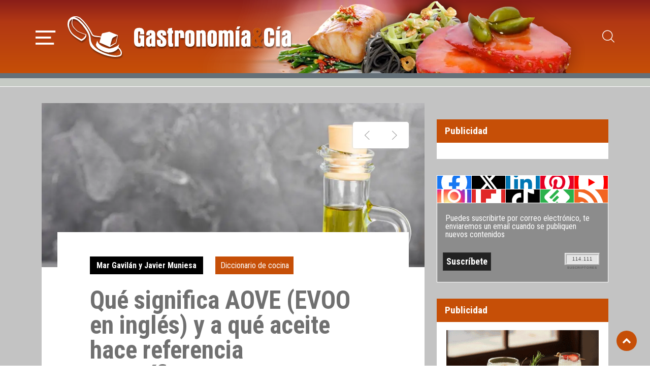

--- FILE ---
content_type: text/html; charset=UTF-8
request_url: https://www.gastronomiaycia.com/que-significa-aove-evoo-en-ingles-y-a-que-aceite-hace-referencia-especificamente/
body_size: 20124
content:
<!doctype html>
<html dir="ltr" lang="es">
<head>
<meta charset="UTF-8">
<meta name="viewport" content="width=device-width, initial-scale=1, shrink-to-fit=no">
<link rel="profile" href="http://gmpg.org/xfn/11">
<meta property="og:title" content="Qué significa AOVE (EVOO en inglés) y a qué aceite hace referencia específicamente"/>
<meta property="og:type" content="article"/>
<meta property="og:description" content="Vamos a ver, si la mayoría hemos adaptado nuestra forma de decir por escrito que estamos ‘de   &hellip;"/>
<meta property="og:image" content="https://www.gastronomiaycia.com/wp-content/uploads/2024/04/que_signif_aove2.jpg"/>
<meta name="twitter:card" content="summary_large_image"/>
<meta name="twitter:site" content="@gastronomiaycia"/>
<meta name="twitter:creator" content="@Gastronomiaycia"/>
<meta name="twitter:title" content="Qué significa AOVE (EVOO en inglés) y a qué aceite hace referencia específicamente"/>
<meta name="twitter:description" content="Vamos a ver, si la mayoría hemos adaptado nuestra forma de decir por escrito que estamos ‘de   …"/>
<meta name="twitter:image" content="https://www.gastronomiaycia.com/wp-content/uploads/2024/04/que_signif_aove2.jpg"/>
<meta name="twitter:url" content="https://www.gastronomiaycia.com/que-significa-aove-evoo-en-ingles-y-a-que-aceite-hace-referencia-especificamente/"/>
<meta name="twitter:domain" content="https://www.gastronomiaycia.com"/>
<meta name="robots" content="index,follow"/>
<title>Qué significa AOVE (EVOO en inglés) y a qué aceite hace referencia específicamente | Gastronomía &amp; Cía</title>
<script>window.__unic_config_v2={"unic_enable_iab":"v2","unic_region":"eu","unic_language":"ES","unic_company":"","unic_logo":"","unic_policy_url":"","unic_type":"popup","unic_enable_gdpr":"yes","unic_enable_ccpa":"no","publisherCountryCode":"DE"};window.wp_consent_type='optin';</script>
<script data-nowprocket type="text/javascript">!function(){var i,r,o;i="__tcfapiLocator",r=[],(o=window.frames[i])||(function e(){var t=window.document,a=!!o;if(!a)if(t.body){var n=t.createElement("iframe");n.style.cssText="display:none",n.name=i,t.body.appendChild(n)}else setTimeout(e,50);return!a}(),window.__tcfapi=function(){for(var e,t=[],a=0;a<arguments.length;a++)t[a]=arguments[a];if(!t.length)return r;if("setGdprApplies"===t[0])3<t.length&&2===parseInt(t[1],10)&&"boolean"==typeof t[3]&&(e=t[3],"function"==typeof t[2]&&t[2]("set",!0));else if("ping"===t[0]){var n={gdprApplies:e,cmpLoaded:!1,cmpStatus:"stub"};"function"==typeof t[2]&&t[2](n,!0)}else r.push(t)},window.addEventListener("message",function(n){var i="string"==typeof n.data,e={};try{e=i?JSON.parse(n.data):n.data}catch(e){}var r=e.__tcfapiCall;r&&window.__tcfapi(r.command,r.version,function(e,t){var a={__tcfapiReturn:{returnValue:e,success:t,callId:r.callId}};i&&(a=JSON.stringify(a)),n.source.postMessage(a,"*")},r.parameter)},!1))}();!function(){var i,n,s;i="__uspapiLocator",n=[],(s=window.frames[i])||(function a(){var e=window.document,n=!!s;if(!s)if(e.body){var t=e.createElement("iframe");t.style.cssText="display:none",t.name=i,e.body.appendChild(t)}else setTimeout(a,50);return!n}(),window.__uspapi=function(){for(var a=[],e=0;e<arguments.length;e++)a[e]=arguments[e];if(!a.length)return n;"ping"===a[0]?"function"==typeof a[2]&&a[2]({cmpLoaded:!1,cmpStatus:"stub"},!0):n.push(a)},window.addEventListener("message",function(t){var i="string"==typeof t.data,a={};try{a=i?JSON.parse(t.data):t.data}catch(a){}var s=a.__uspapiCall;s&&window.__uspapi(s.command,s.version,function(a,e){var n={__uspapiReturn:{returnValue:a,success:e,callId:s.callId}};i&&(n=JSON.stringify(n)),t.source.postMessage(n,"*")},s.parameter)},!1))}();window.__gpp_addFrame=function(e){if(!window.frames[e])if(document.body){var t=document.createElement("iframe");t.style.cssText="display:none",t.name=e,document.body.appendChild(t)}else window.setTimeout(window.__gpp_addFrame,50,e)},window.__gpp_stub=function(){var e=arguments;if(__gpp.queue=__gpp.queue||[],__gpp.events=__gpp.events||[],!e.length||1==e.length&&"queue"==e[0])return __gpp.queue;if(1==e.length&&"events"==e[0])return __gpp.events;var t=e[0],p=1<e.length?e[1]:null,s=2<e.length?e[2]:null;if("ping"===t)p&&p({gppVersion:"1.1",cmpStatus:"stub",cmpDisplayStatus:"hidden",signalStatus:"not ready",supportedAPIs:["2:tcfeuv2","5:tcfcav1","6:uspv1","7:usnatv1","8:uscav1","9:usvav1","10:uscov1","11:usutv1","12:usctv1"],cmpId:0,sectionList:[],applicableSections:[-1],gppString:"",parsedSections:{}},!0);else if("addEventListener"===t){"lastId"in __gpp||(__gpp.lastId=0),__gpp.lastId++;var n=__gpp.lastId;__gpp.events.push({id:n,callback:p,parameter:s}),p({eventName:"listenerRegistered",listenerId:n,data:!0,pingData:{gppVersion:"1.1",cmpStatus:"stub",cmpDisplayStatus:"hidden",signalStatus:"not ready",supportedAPIs:["2:tcfeuv2","5:tcfcav1","6:uspv1","7:usnatv1","8:uscav1","9:usvav1","10:uscov1","11:usutv1","12:usctv1"],cmpId:0,sectionList:[],applicableSections:[-1],gppString:"",parsedSections:{}}},!0)}else if("removeEventListener"===t){for(var a=!1,i=0;i<__gpp.events.length;i++)if(__gpp.events[i].id==s){__gpp.events.splice(i,1),a=!0;break}p({eventName:"listenerRemoved",listenerId:s,data:a,pingData:{gppVersion:"1.1",cmpStatus:"stub",cmpDisplayStatus:"hidden",signalStatus:"not ready",supportedAPIs:["2:tcfeuv2","5:tcfcav1","6:uspv1","7:usnatv1","8:uscav1","9:usvav1","10:uscov1","11:usutv1","12:usctv1"],cmpId:0,sectionList:[],applicableSections:[-1],gppString:"",parsedSections:{}}},!0)}else"hasSection"===t?p(!1,!0):"getSection"===t||"getField"===t?p(null,!0):__gpp.queue.push([].slice.apply(e))},window.__gpp_msghandler=function(s){var n="string"==typeof s.data;try{var t=n?JSON.parse(s.data):s.data}catch(e){t=null}if("object"==typeof t&&null!==t&&"__gppCall"in t){var a=t.__gppCall;window.__gpp(a.command,function(e,t){var p={__gppReturn:{returnValue:e,success:t,callId:a.callId}};s.source.postMessage(n?JSON.stringify(p):p,"*")},"parameter"in a?a.parameter:null,"version"in a?a.version:"1.1")}},"__gpp"in window&&"function"==typeof window.__gpp||(window.__gpp=window.__gpp_stub,window.addEventListener("message",window.__gpp_msghandler,!1),window.__gpp_addFrame("__gppLocator"));window.gtag||(window.dataLayer=window.dataLayer||[],window.gtag=function(){window.dataLayer.push(arguments)}),window.gtag("set","developer_id.dZTcxZD",!0),window.gtag("consent","default",{ad_storage:"denied",functionality_storage:"denied",personalization_storage:"denied",analytics_storage:"denied",ad_user_data:"denied",ad_personalization:"denied",security_storage:"granted",wait_for_update:3e3}),window.gtag("set","ads_data_redaction",!0),window.gtag("set","url_passthrough",!1);</script>
<script data-nowprocket async data-cfasync='false' src='https://cmp.uniconsent.com/v2/85d3bd683e/cmp.js'></script>
<style>img:is([sizes="auto" i], [sizes^="auto," i]) { contain-intrinsic-size: 3000px 1500px }</style>
<meta name="robots" content="max-image-preview:large"/>
<meta name="author" content="Mar Gavilán y Javier Muniesa"/>
<link rel="canonical" href="https://www.gastronomiaycia.com/que-significa-aove-evoo-en-ingles-y-a-que-aceite-hace-referencia-especificamente/"/>
<meta name="generator" content="All in One SEO (AIOSEO) 4.8.9"/>
<script type="application/ld+json" class="aioseo-schema">
			{"@context":"https:\/\/schema.org","@graph":[{"@type":"Article","@id":"https:\/\/www.gastronomiaycia.com\/que-significa-aove-evoo-en-ingles-y-a-que-aceite-hace-referencia-especificamente\/#article","name":"Qu\u00e9 significa AOVE (EVOO en ingl\u00e9s) y a qu\u00e9 aceite hace referencia espec\u00edficamente | Gastronom\u00eda & C\u00eda","headline":"Qu\u00e9 significa AOVE (EVOO en ingl\u00e9s) y a qu\u00e9 aceite hace referencia espec\u00edficamente","author":{"@id":"https:\/\/www.gastronomiaycia.com\/author\/velsid\/#author"},"publisher":{"@id":"https:\/\/www.gastronomiaycia.com\/#organization"},"image":{"@type":"ImageObject","url":"https:\/\/www.gastronomiaycia.com\/wp-content\/uploads\/2024\/04\/que_signif_aove2.jpg","width":950,"height":739,"caption":"AOVE\/EVOO"},"datePublished":"2024-04-17T19:21:12+02:00","dateModified":"2024-04-17T19:21:12+02:00","inLanguage":"es-ES","mainEntityOfPage":{"@id":"https:\/\/www.gastronomiaycia.com\/que-significa-aove-evoo-en-ingles-y-a-que-aceite-hace-referencia-especificamente\/#webpage"},"isPartOf":{"@id":"https:\/\/www.gastronomiaycia.com\/que-significa-aove-evoo-en-ingles-y-a-que-aceite-hace-referencia-especificamente\/#webpage"},"articleSection":"Diccionario de cocina, aceite, aceite de oliva, cultura gastron\u00f3mica"},{"@type":"BreadcrumbList","@id":"https:\/\/www.gastronomiaycia.com\/que-significa-aove-evoo-en-ingles-y-a-que-aceite-hace-referencia-especificamente\/#breadcrumblist","itemListElement":[{"@type":"ListItem","@id":"https:\/\/www.gastronomiaycia.com#listItem","position":1,"name":"Home","item":"https:\/\/www.gastronomiaycia.com","nextItem":{"@type":"ListItem","@id":"https:\/\/www.gastronomiaycia.com\/category\/diccionario-de-cocina\/#listItem","name":"Diccionario de cocina"}},{"@type":"ListItem","@id":"https:\/\/www.gastronomiaycia.com\/category\/diccionario-de-cocina\/#listItem","position":2,"name":"Diccionario de cocina","item":"https:\/\/www.gastronomiaycia.com\/category\/diccionario-de-cocina\/","nextItem":{"@type":"ListItem","@id":"https:\/\/www.gastronomiaycia.com\/que-significa-aove-evoo-en-ingles-y-a-que-aceite-hace-referencia-especificamente\/#listItem","name":"Qu\u00e9 significa AOVE (EVOO en ingl\u00e9s) y a qu\u00e9 aceite hace referencia espec\u00edficamente"},"previousItem":{"@type":"ListItem","@id":"https:\/\/www.gastronomiaycia.com#listItem","name":"Home"}},{"@type":"ListItem","@id":"https:\/\/www.gastronomiaycia.com\/que-significa-aove-evoo-en-ingles-y-a-que-aceite-hace-referencia-especificamente\/#listItem","position":3,"name":"Qu\u00e9 significa AOVE (EVOO en ingl\u00e9s) y a qu\u00e9 aceite hace referencia espec\u00edficamente","previousItem":{"@type":"ListItem","@id":"https:\/\/www.gastronomiaycia.com\/category\/diccionario-de-cocina\/#listItem","name":"Diccionario de cocina"}}]},{"@type":"Organization","@id":"https:\/\/www.gastronomiaycia.com\/#organization","name":"Gastronom\u00eda & C\u00eda","description":"Recetas de cocina, postres y restaurantes | Gastronom\u00eda y C\u00eda","url":"https:\/\/www.gastronomiaycia.com\/","logo":{"@type":"ImageObject","url":"https:\/\/gastronomiaycia.republica.com\/wp-content\/uploads\/2017\/01\/gastronomiaycia-strucuredlogo.gif","@id":"https:\/\/www.gastronomiaycia.com\/que-significa-aove-evoo-en-ingles-y-a-que-aceite-hace-referencia-especificamente\/#organizationLogo"},"image":{"@id":"https:\/\/www.gastronomiaycia.com\/que-significa-aove-evoo-en-ingles-y-a-que-aceite-hace-referencia-especificamente\/#organizationLogo"}},{"@type":"Person","@id":"https:\/\/www.gastronomiaycia.com\/author\/velsid\/#author","url":"https:\/\/www.gastronomiaycia.com\/author\/velsid\/","name":"Mar Gavil\u00e1n y Javier Muniesa","image":{"@type":"ImageObject","@id":"https:\/\/www.gastronomiaycia.com\/que-significa-aove-evoo-en-ingles-y-a-que-aceite-hace-referencia-especificamente\/#authorImage","url":"https:\/\/secure.gravatar.com\/avatar\/2d2bcc80821aef4f98c0344fdc2ec6e262d2722deec4e1940faefeefc6b05503?s=96&d=mm&r=g","width":96,"height":96,"caption":"Mar Gavil\u00e1n y Javier Muniesa"}},{"@type":"WebPage","@id":"https:\/\/www.gastronomiaycia.com\/que-significa-aove-evoo-en-ingles-y-a-que-aceite-hace-referencia-especificamente\/#webpage","url":"https:\/\/www.gastronomiaycia.com\/que-significa-aove-evoo-en-ingles-y-a-que-aceite-hace-referencia-especificamente\/","name":"Qu\u00e9 significa AOVE (EVOO en ingl\u00e9s) y a qu\u00e9 aceite hace referencia espec\u00edficamente | Gastronom\u00eda & C\u00eda","inLanguage":"es-ES","isPartOf":{"@id":"https:\/\/www.gastronomiaycia.com\/#website"},"breadcrumb":{"@id":"https:\/\/www.gastronomiaycia.com\/que-significa-aove-evoo-en-ingles-y-a-que-aceite-hace-referencia-especificamente\/#breadcrumblist"},"author":{"@id":"https:\/\/www.gastronomiaycia.com\/author\/velsid\/#author"},"creator":{"@id":"https:\/\/www.gastronomiaycia.com\/author\/velsid\/#author"},"image":{"@type":"ImageObject","url":"https:\/\/www.gastronomiaycia.com\/wp-content\/uploads\/2024\/04\/que_signif_aove2.jpg","@id":"https:\/\/www.gastronomiaycia.com\/que-significa-aove-evoo-en-ingles-y-a-que-aceite-hace-referencia-especificamente\/#mainImage","width":950,"height":739,"caption":"AOVE\/EVOO"},"primaryImageOfPage":{"@id":"https:\/\/www.gastronomiaycia.com\/que-significa-aove-evoo-en-ingles-y-a-que-aceite-hace-referencia-especificamente\/#mainImage"},"datePublished":"2024-04-17T19:21:12+02:00","dateModified":"2024-04-17T19:21:12+02:00"},{"@type":"WebSite","@id":"https:\/\/www.gastronomiaycia.com\/#website","url":"https:\/\/www.gastronomiaycia.com\/","name":"Gastronom\u00eda & C\u00eda","description":"Recetas de cocina, postres y restaurantes | Gastronom\u00eda y C\u00eda","inLanguage":"es-ES","publisher":{"@id":"https:\/\/www.gastronomiaycia.com\/#organization"}}]}
		</script>
<link rel="amphtml" href="https://www.gastronomiaycia.com/que-significa-aove-evoo-en-ingles-y-a-que-aceite-hace-referencia-especificamente/amp/"/><meta name="generator" content="AMP for WP 1.1.7.1"/><link rel='dns-prefetch' href='//widgetlogic.org'/>
<script type="text/javascript">window._wpemojiSettings={"baseUrl":"https:\/\/s.w.org\/images\/core\/emoji\/16.0.1\/72x72\/","ext":".png","svgUrl":"https:\/\/s.w.org\/images\/core\/emoji\/16.0.1\/svg\/","svgExt":".svg","source":{"concatemoji":"https:\/\/www.gastronomiaycia.com\/wp-includes\/js\/wp-emoji-release.min.js?ver=6.8.3"}};!function(s,n){var o,i,e;function c(e){try{var t={supportTests:e,timestamp:(new Date).valueOf()};sessionStorage.setItem(o,JSON.stringify(t))}catch(e){}}function p(e,t,n){e.clearRect(0,0,e.canvas.width,e.canvas.height),e.fillText(t,0,0);var t=new Uint32Array(e.getImageData(0,0,e.canvas.width,e.canvas.height).data),a=(e.clearRect(0,0,e.canvas.width,e.canvas.height),e.fillText(n,0,0),new Uint32Array(e.getImageData(0,0,e.canvas.width,e.canvas.height).data));return t.every(function(e,t){return e===a[t]})}function u(e,t){e.clearRect(0,0,e.canvas.width,e.canvas.height),e.fillText(t,0,0);for(var n=e.getImageData(16,16,1,1),a=0;a<n.data.length;a++)if(0!==n.data[a])return!1;return!0}function f(e,t,n,a){switch(t){case"flag":return n(e,"\ud83c\udff3\ufe0f\u200d\u26a7\ufe0f","\ud83c\udff3\ufe0f\u200b\u26a7\ufe0f")?!1:!n(e,"\ud83c\udde8\ud83c\uddf6","\ud83c\udde8\u200b\ud83c\uddf6")&&!n(e,"\ud83c\udff4\udb40\udc67\udb40\udc62\udb40\udc65\udb40\udc6e\udb40\udc67\udb40\udc7f","\ud83c\udff4\u200b\udb40\udc67\u200b\udb40\udc62\u200b\udb40\udc65\u200b\udb40\udc6e\u200b\udb40\udc67\u200b\udb40\udc7f");case"emoji":return!a(e,"\ud83e\udedf")}return!1}function g(e,t,n,a){var r="undefined"!=typeof WorkerGlobalScope&&self instanceof WorkerGlobalScope?new OffscreenCanvas(300,150):s.createElement("canvas"),o=r.getContext("2d",{willReadFrequently:!0}),i=(o.textBaseline="top",o.font="600 32px Arial",{});return e.forEach(function(e){i[e]=t(o,e,n,a)}),i}function t(e){var t=s.createElement("script");t.src=e,t.defer=!0,s.head.appendChild(t)}"undefined"!=typeof Promise&&(o="wpEmojiSettingsSupports",i=["flag","emoji"],n.supports={everything:!0,everythingExceptFlag:!0},e=new Promise(function(e){s.addEventListener("DOMContentLoaded",e,{once:!0})}),new Promise(function(t){var n=function(){try{var e=JSON.parse(sessionStorage.getItem(o));if("object"==typeof e&&"number"==typeof e.timestamp&&(new Date).valueOf()<e.timestamp+604800&&"object"==typeof e.supportTests)return e.supportTests}catch(e){}return null}();if(!n){if("undefined"!=typeof Worker&&"undefined"!=typeof OffscreenCanvas&&"undefined"!=typeof URL&&URL.createObjectURL&&"undefined"!=typeof Blob)try{var e="postMessage("+g.toString()+"("+[JSON.stringify(i),f.toString(),p.toString(),u.toString()].join(",")+"));",a=new Blob([e],{type:"text/javascript"}),r=new Worker(URL.createObjectURL(a),{name:"wpTestEmojiSupports"});return void(r.onmessage=function(e){c(n=e.data),r.terminate(),t(n)})}catch(e){}c(n=g(i,f,p,u))}t(n)}).then(function(e){for(var t in e)n.supports[t]=e[t],n.supports.everything=n.supports.everything&&n.supports[t],"flag"!==t&&(n.supports.everythingExceptFlag=n.supports.everythingExceptFlag&&n.supports[t]);n.supports.everythingExceptFlag=n.supports.everythingExceptFlag&&!n.supports.flag,n.DOMReady=!1,n.readyCallback=function(){n.DOMReady=!0}}).then(function(){return e}).then(function(){var e;n.supports.everything||(n.readyCallback(),(e=n.source||{}).concatemoji?t(e.concatemoji):e.wpemoji&&e.twemoji&&(t(e.twemoji),t(e.wpemoji)))}))}((window,document),window._wpemojiSettings);</script>
<style id='wp-emoji-styles-inline-css' type='text/css'>

	img.wp-smiley, img.emoji {
		display: inline !important;
		border: none !important;
		box-shadow: none !important;
		height: 1em !important;
		width: 1em !important;
		margin: 0 0.07em !important;
		vertical-align: -0.1em !important;
		background: none !important;
		padding: 0 !important;
	}
</style>
<link rel='stylesheet' id='block-widget-css' href='https://www.gastronomiaycia.com/wp-content/plugins/widget-logic/block_widget/css/widget.css?ver=1725473512' type='text/css' media='all'/>
<link rel='stylesheet' id='tt-addon-editor-css' href='https://www.gastronomiaycia.com/wp-content/themes/gycia_v2022/addons/blocks/editor.min.css?ver=1717428695' type='text/css' media='all'/>
<link rel='stylesheet' id='contact-form-7-css' href='https://www.gastronomiaycia.com/wp-content/plugins/contact-form-7/includes/css/styles.css?ver=6.1.3' type='text/css' media='all'/>
<link rel='stylesheet' id='newsletter-css' href='https://www.gastronomiaycia.com/wp-content/plugins/newsletter/style.css?ver=9.0.7' type='text/css' media='all'/>
<link rel='stylesheet' id='bootstrap-css' href='https://www.gastronomiaycia.com/wp-content/themes/gycia_v2022/assets/bootstrap/dist/css/bootstrap.min.css?ver=5.1.3' type='text/css' media='all'/>
<link rel='stylesheet' id='fontawesome-css' href='https://www.gastronomiaycia.com/wp-content/themes/gycia_v2022/assets/fontawesome/css/all.min.css?ver=5.11.2' type='text/css' media='all'/>
<link rel='stylesheet' id='icomoon-css' href='https://www.gastronomiaycia.com/wp-content/themes/gycia_v2022/assets/icomoon/style.css?ver=1.0.1.1.1769012651.6' type='text/css' media='all'/>
<link rel='stylesheet' id='fonts-css' href='https://www.gastronomiaycia.com/wp-content/themes/gycia_v2022/assets/fonts/style.min.css?ver=1.0.1.1.1769012651' type='text/css' media='all'/>
<link rel='stylesheet' id='this-theme-css' href='https://www.gastronomiaycia.com/wp-content/themes/gycia_v2022/assets/scss/custom.css?ver=1.0.1.1.1769012651.1769012651' type='text/css' media='all'/>
<link rel='stylesheet' id='gycia-style-css' href='https://www.gastronomiaycia.com/wp-content/plugins/gycia/_res/plugin.css?ver=3' type='text/css' media='all'/>
<script type="text/javascript" async='async' src="https://www.gastronomiaycia.com/wp-includes/js/jquery/jquery.min.js?ver=3.7.1" id="jquery-core-js"></script>
<script type="text/javascript" async='async' src="https://www.gastronomiaycia.com/wp-includes/js/jquery/jquery-migrate.min.js?ver=3.4.1" id="jquery-migrate-js"></script>
<link rel="https://api.w.org/" href="https://www.gastronomiaycia.com/wp-json/"/><link rel="alternate" title="JSON" type="application/json" href="https://www.gastronomiaycia.com/wp-json/wp/v2/posts/326804"/><link rel="EditURI" type="application/rsd+xml" title="RSD" href="https://www.gastronomiaycia.com/xmlrpc.php?rsd"/>
<meta name="generator" content="WordPress 6.8.3"/>
<link rel='shortlink' href='https://www.gastronomiaycia.com/?p=326804'/>
<link rel="alternate" title="oEmbed (JSON)" type="application/json+oembed" href="https://www.gastronomiaycia.com/wp-json/oembed/1.0/embed?url=https%3A%2F%2Fwww.gastronomiaycia.com%2Fque-significa-aove-evoo-en-ingles-y-a-que-aceite-hace-referencia-especificamente%2F"/>
<link rel="alternate" title="oEmbed (XML)" type="text/xml+oembed" href="https://www.gastronomiaycia.com/wp-json/oembed/1.0/embed?url=https%3A%2F%2Fwww.gastronomiaycia.com%2Fque-significa-aove-evoo-en-ingles-y-a-que-aceite-hace-referencia-especificamente%2F&#038;format=xml"/>
<style type="text/css">.recentcomments a{display:inline !important;padding:0 !important;margin:0 !important;}</style><link rel="icon" href="https://www.gastronomiaycia.com/wp-content/uploads/2018/12/cropped-gyc-logo-32x32.png" sizes="32x32"/>
<link rel="icon" href="https://www.gastronomiaycia.com/wp-content/uploads/2018/12/cropped-gyc-logo-192x192.png" sizes="192x192"/>
<link rel="apple-touch-icon" href="https://www.gastronomiaycia.com/wp-content/uploads/2018/12/cropped-gyc-logo-180x180.png"/>
<meta name="msapplication-TileImage" content="https://www.gastronomiaycia.com/wp-content/uploads/2018/12/cropped-gyc-logo-270x270.png"/>
<script type="application/ld+json">{"@context":"http:\/\/schema.org","@type":"BlogPosting","name":"Qu\u00e9 significa AOVE (EVOO en ingl\u00e9s) y a qu\u00e9 aceite hace referencia espec\u00edficamente","headline":"Qu\u00e9 significa AOVE (EVOO en ingl\u00e9s) y a qu\u00e9 aceite hace referencia espec\u00edficamente","url":"https:\/\/www.gastronomiaycia.com\/que-significa-aove-evoo-en-ingles-y-a-que-aceite-hace-referencia-especificamente\/","datePublished":"2024-04-17","dateModified":"2024-04-17","author":{"@type":"Person","name":"Velsid"},"publisher":{"@type":"Organization","name":"Gastronom\u00eda &amp; C\u00eda","logo":{"@type":"ImageObject","url":"https:\/\/www.gastronomiaycia.com\/wp-content\/themes\/gycia_v2022\/images\/logo-gycia-organization.jpeg","width":"40","height":"40"}},"image":{"@type":"ImageObject","url":"https:\/\/www.gastronomiaycia.com\/wp-content\/uploads\/2024\/04\/que_signif_aove2.jpg","width":950,"height":739},"description":"AOVE es la abreviatura de 'Aceite de Oliva Virgen Extra', mientras que EVOO es la abreviatura en ingl\u00e9s de 'Extra Virgin Olive Oil'. Ambos t\u00e9rminos se refieren al mismo tipo de aceite: el aceite de oliva de m\u00e1s alta calidad y pureza que se obtiene mediante m\u00e9todos mec\u00e1nicos de extracci\u00f3n en fr\u00edo, sin utilizar calor ni productos qu\u00edmicos. <a href=\"https:\/\/www.gastronomiaycia.com\/que-significa-aove-evoo-en-ingles-y-a-que-aceite-hace-referencia-especificamente\/\" class=\"read-more\">&hellip;<\/a>","articleSection":"Diccionario de cocina","keywords":"aceite, aceite de oliva, cultura gastron\u00f3mica","mainEntityOfPage":{"@type":"WebPage","id":"https:\/\/www.gastronomiaycia.com\/que-significa-aove-evoo-en-ingles-y-a-que-aceite-hace-referencia-especificamente\/"},"video":{"@type":"VideoObject","name":"Gastronom\u00eda &amp; C\u00eda","description":"Video obligatorio par Gastronom\u00eda &amp; C\u00eda","thumbnailUrl":"https:\/\/www.gastronomiaycia.com\/wp-content\/themes\/gycia_v2022\/images\/logo-gycia-organization.jpeg","contentUrl":"https:\/\/www.gastronomiaycia.com\/wp-content\/themes\/gycia_v2022\/videos\/gycia-corporativo.mp4","uploadDate":"2020-10-21T08:00:00+02:00"}}</script>
<meta name="google-site-verification" content="rpaxLv_q0w76pSU4S9ixZ4W28IR5aKqwvDYMTtN4A-I"/>
<script async>function tt__check_user_agent__is_lighthouse(){return navigator.userAgent.indexOf("Lighthouse")>-1||("Mozilla/5.0 (Linux; Android 11; moto g power (2022)) AppleWebKit/537.36 (KHTML, like Gecko) Chrome/109.0.0.0 Mobile Safari/537.36"==navigator.userAgent||"Mozilla/5.0 (Macintosh; Intel Mac OS X 10_15_7) AppleWebKit/537.36 (KHTML, like Gecko) Chrome/109.0.0.0 Safari/537.36"==navigator.userAgent)}</script>
<script async type='text/javascript'>var googletag=googletag||{};googletag.cmd=googletag.cmd||[];(function(){if(!tt__check_user_agent__is_lighthouse()){var gads=document.createElement('script');gads.async=true;gads.type='text/javascript';var useSSL='https:'==document.location.protocol;gads.src=(useSSL?'https:':'http:')+'//www.googletagservices.com/tag/js/gpt.js';var node=document.getElementsByTagName('script')[0];node.parentNode.insertBefore(gads,node);}})();if(!tt__check_user_agent__is_lighthouse()){googletag.cmd.push(function(){var megabanner_mapping=googletag.sizeMapping().addSize([992,0],[[970,90],[728,90],[1,1]]).addSize([768,0],[[728,90],[1,1]]).addSize([320,0],[[320,50],[320,100],[1,1]]).addSize([0,0],[[320,50],[1,1]]).build();var megabanner_slot=googletag.defineSlot('/32947050/gastronomia_mega_728x90',[[728,90],[320,50],[970,90],[320,100]],'gastronomia-gpt-megabanner').addService(googletag.pubads());megabanner_slot.defineSizeMapping(megabanner_mapping);var robacont_mapping=googletag.sizeMapping().addSize([992,0],[[336,280],[300,250],[1,1]]).addSize([768,0],[[336,280],[300,250],[1,1]]).addSize([320,0],[[300,250],[1,1]]).addSize([0,0],[[300,250],[1,1]]).build();var robacont_slot=googletag.defineSlot('/32947050/gastronomia_robacont_336x280',[[336,280],[300,250]],'gastronomia-gpt-robapaginas').addService(googletag.pubads());robacont_slot.defineSizeMapping(robacont_mapping);googletag.defineSlot('/32947050/gastronomia_sidetop_300x250',[[300,600],[300,250]],'gastronomia-gpt-sidebar1').addService(googletag.pubads());googletag.defineSlot('/32947050/gastronomia_sidebot_300x250',[[300,600],[300,250]],'gastronomia-gpt-sidebar2').addService(googletag.pubads());googletag.defineSlot('/32947050/gastronomia_minibanner_125x125_01',[125,125],'gastronomia_minibanner_125x125_01').addService(googletag.pubads());googletag.defineSlot('/32947050/gastronomia_minibanner_125x125_01',[125,125],'gastronomia_minibanner_125x125_02').addService(googletag.pubads());googletag.defineSlot('/32947050/gastronomia_minibanner_125x125_01',[125,125],'gastronomia_minibanner_125x125_03').addService(googletag.pubads());googletag.defineSlot('/32947050/gastronomia_minibanner_125x125_01',[125,125],'gastronomia_minibanner_125x125_04').addService(googletag.pubads());googletag.defineSlot('/32947050/gastronomia_patro_01',[300,125],'gastronomia_patro_01').addService(googletag.pubads());googletag.defineSlot('/32947050/gastronomia_patro_02',[300,125],'gastronomia_patro_02').addService(googletag.pubads());googletag.defineSlot('/32947050/gastronomia_patro_03',[300,125],'gastronomia_patro_03').addService(googletag.pubads());googletag.pubads().setTargeting("home","resto");googletag.enableServices();});}</script>
<script async type="text/unicscript" unic-purpose-id="1">if (!tt__check_user_agent__is_lighthouse()) { (function (w, d, s, l, i) { w[l] = w[l] || []; w[l].push({ 'gtm.start': new Date().getTime(), event: 'gtm.js' }); var f = d.getElementsByTagName(s)[0], j = d.createElement(s), dl = l != 'dataLayer' ? '&l=' + l : ''; j.async = true; j.src = 'https://www.googletagmanager.com/gtm.js?id=' + i + dl; f.parentNode.insertBefore(j, f); })(window, document, 'script', 'dataLayer', 'GTM-WBKK29'); };</script>
<script async type="text/unicscript" unic-purpose-id="1">window.google_analytics_uacct = "UA-3515602-1";</script>
<style>.nc_socialPanel .nc_tweetContainer a.nc_tweet, .nc_socialPanel .totes .swp_count { color: #FFF; }</style></head>
<body class="wp-singular post-template-default single single-post postid-326804 single-format-standard wp-theme-gycia_v2022 mac chrome ch131">
<a id="totop"></a>
<div id="cabecera" class="cabecera animate-all">
<div class="cabecera-inner">
<div class="container">
<div class="row align-items-center">
<div class="col-auto">
<a href="#navbar-principal" class="btn-menu" data-bs-toggle="collapse" role="button" aria-expanded="false" aria-controls="navbar-principal"><i class="icon-menu"></i></a>
</div>
<div class="col">
<a href="https://www.gastronomiaycia.com" title="Gastronomía &amp; Cía" class="logo-sep logo-shadow"><svg xmlns="http://www.w3.org/2000/svg" viewbox="0 0 112.42 84.34"><g id="Capa_2" data-name="Capa 2"><g id="Capa_1-2" data-name="Capa 1"><path d="M41.7,19.83c-1.1-1.4-2.1-2.8-3.1-4.1a89.52,89.52,0,0,0-12-12.61c-.1,0-.1,0-.2-.09A22.9,22.9,0,0,0,21.9.83a18.58,18.58,0,0,0-11,0,19.93,19.93,0,0,0-2.1.79A12.37,12.37,0,0,0,4.3,4.93a22.78,22.78,0,0,0-2.7,3.5.1.1,0,0,1-.1.1h0A22,22,0,0,0,0,15.73,31.3,31.3,0,0,0,.3,20v.1c.2.7.3,1.2.5,1.9s.5,1.6.8,2.5a46.56,46.56,0,0,0,2.6,6.1,32.22,32.22,0,0,0,4.2,6.2,47.72,47.72,0,0,0,5.8,5.29,6.2,6.2,0,0,0,.9.71,100.83,100.83,0,0,0,12.3,8,2,2,0,0,0,2.1.29c4.5-2.2,7.5-5,8.9-8.29l.3-.91v-.09a.36.36,0,0,1,.1-.3l.1-.1v-3.6c-10.6-3.7-16.8-6.2-18.5-7.7a50.25,50.25,0,0,1-5.7-5.6c-.7-.9-1.4-1.7-2-2.5-.6-1-1.1-1.9-1.6-2.7a16.51,16.51,0,0,1-1.1-3.6,17.24,17.24,0,0,1,.4-7.5l-.2.4a6.19,6.19,0,0,1,1.4-2.8c3-.2,6.1.9,9.4,3.1l-.1-.1a67.8,67.8,0,0,1,7.3,6.9c1.2,1.2,2.3,2.6,3.4,3.89L33.2,22c.5.6,1.1,1.5,1.9,2.5s1.6,2.4,2.7,3.9q5.4,7.65,6.3,14.4l.3,2.09c-.3,2.2,0,5.41,1,9.9l.1.3v.5a10.46,10.46,0,0,0,.4,1.7q1.05,5.25,6.3,10.2c1.1.9,2.3,1.8,3.6,2.8h.1a49.64,49.64,0,0,0,5.8,3.5,90.29,90.29,0,0,0,29.8,9.9h.1a37.92,37.92,0,0,0,13.1.1c4.2-.7,6.5-2.1,7.2-4.2a10.74,10.74,0,0,0,.2-5.9,16.52,16.52,0,0,0-1.8-4.1A24.74,24.74,0,0,0,107.4,66c-.7-.6-1.3-1.2-2-1.91l1.7-7.5c-.5,1.71-2,3.3-4.4,5.1-.6.4-1.1.7-1.8,1.1h0c-.1,0-.2,0-.2.1A40.81,40.81,0,0,1,87.9,67a12.19,12.19,0,0,1-2.7,0c-14.6-3.6-22.5-9.1-23.6-16.4l-3.1,8.7q.9,3.75,5.1,7.5c7.2,5,14,7.8,20.5,8.5,8.8.2,15.7-2.7,20.8-8.5v-.2a36.12,36.12,0,0,1,2.5,3,12.43,12.43,0,0,1,2.7,6.6c0,3.2-2.5,4.9-7.7,5.4-3.5.2-8.4-.4-14.8-1.9-10.9-3-19.5-6.7-25.9-11.1a35,35,0,0,1-9.5-9.3,25.11,25.11,0,0,1-4.3-13.5c-.1-1-.3-2-.4-3a47.07,47.07,0,0,0-7.7-18.3c-.6-.9-1.2-1.7-1.8-2.5a43.34,43.34,0,0,0-3.8-4.7h0c-.5-.6-.9-1.1-1.3-1.6-5.8-6.8-11.4-11.2-17-13.2h-.1a14.16,14.16,0,0,0-2-.4,10,10,0,0,1,4.2-.3,15.64,15.64,0,0,1,7.1,3.1,76.59,76.59,0,0,1,10.5,10.8,59.3,59.3,0,0,1,4.3,5.6h0c.2.2.3.5.5.7a22,22,0,0,1,1.7,2.5,107,107,0,0,1,7.5,13.2v.1c0,.1.1.2.1.3a7.47,7.47,0,0,0,2.5,2.8,19.23,19.23,0,0,0,3.3,1.4h.1c2.1.3,4.1.6,6.1.8a10.87,10.87,0,0,1,1.8.1,33.27,33.27,0,0,1,5.4.7L66,54.52l21.2,9.3,1.1-.3,11.9-7.4c.2,0,.3-.2.4-.3s.1-.3.2-.5l3.1-15a1.85,1.85,0,0,1,.2-.7v-.3c-.2-.2-.4-.4-.6-.4h-.1l-16.9-6.8-14.1,3.2a4.41,4.41,0,0,0-2.1,3.3L69.4,42q-2-.45-5.7-.9a13.55,13.55,0,0,1-2-.2L56,40a7,7,0,0,1-3.8-2.2c-.2-.3-.4-.7-.6-1h0c-.6-1.3-1.2-2.6-1.9-3.9q-2.25-4.35-4.8-8.4c-.5-.9-1.2-1.7-1.7-2.5l-1.5-2.19Zm46.7,41.1,3.5-13.1a6.59,6.59,0,0,1,2.5-3.6l8.6-4.4-3.2,15.1ZM19.1,30.53a18.27,18.27,0,0,0,5.3,2.9l13.2,5.1a18.18,18.18,0,0,1-2.4,4.3,12.25,12.25,0,0,1-6.7,4.9l-3.4-1.8h0c-1.7-1-3.5-2.1-5.2-3.1-1.9-1.2-3.8-2.5-5.7-3.8a27.86,27.86,0,0,1-4-3.7h-.1a32.7,32.7,0,0,1-3.9-5.8c-.2-.5-.5-.9-.7-1.4-.5-1.2-1-2.4-1.4-3.6A22.11,22.11,0,0,1,3.6,22a21.37,21.37,0,0,1-.3-6.2l.1-.1a11.5,11.5,0,0,1,6.7-9.9,16.11,16.11,0,0,0-1.4,9.9,22.88,22.88,0,0,0,.8,2.8A16.15,16.15,0,0,0,11.2,22c.5.8,1.2,1.6,1.9,2.5Q16,27.68,19.1,30.53Z"/></g></g></svg> <svg xmlns="http://www.w3.org/2000/svg" viewbox="0 0 362.8 46.9"><defs><style>.cls-1{fill:#a7a7a7;}.cls-2{fill:#c64f07;}</style></defs><g id="Capa_2" data-name="Capa 2"><g id="Capa_1-2" data-name="Capa 1"><g id="Capa_1-2-2" data-name="Capa 1-2"><path class="cls-1" d="M293.9,11.7a8.39,8.39,0,0,0-2.5-6A8.82,8.82,0,0,0,285,3.3a10.57,10.57,0,0,0-7.3,2.4,8.24,8.24,0,0,0-2.6,6.4,14,14,0,0,0,.6,4.1c.5,1.4,1.2,3.1,2.1,5A15.93,15.93,0,0,0,273,27a18.82,18.82,0,0,0-1.5,8.1c0,3.9.9,6.8,2.4,8.8a8.3,8.3,0,0,0,6.9,2.9,9.24,9.24,0,0,0,4-.8,9.55,9.55,0,0,0,2.9-2.4l1.2,2.6h9l-4.4-9.7a.6.6,0,0,0-.1-.4,3.59,3.59,0,0,1-.2-1.1,6.25,6.25,0,0,1,1.3-3.5,28.51,28.51,0,0,1,4.1-4.4l-4.8-4.6a9.13,9.13,0,0,0-2.4,2.4,10.61,10.61,0,0,0-1.6,3.4l-2.5-5.5a14.65,14.65,0,0,0,4.9-5A11.67,11.67,0,0,0,293.9,11.7ZM287,14.1a12.78,12.78,0,0,1-2.3,2.9,18.25,18.25,0,0,1-1.4-3.2,5.38,5.38,0,0,1-.4-2.2,2.72,2.72,0,0,1,.6-1.7,2.64,2.64,0,0,1,1.9-.7,2.72,2.72,0,0,1,1.7.6,2.79,2.79,0,0,1,.6,1.8A4.3,4.3,0,0,1,287,14.1Zm-7.6,19.5a6.55,6.55,0,0,1,.5-3.1,4.5,4.5,0,0,1,1.4-1.9l3.5,7.8a5.55,5.55,0,0,1-.7,2.8,1.78,1.78,0,0,1-1.6,1c-.9,0-1.6-.6-2.2-1.9A9.64,9.64,0,0,1,279.4,33.6Z"/><path class="cls-1" d="M310,15c0-1.6.1-2.6.5-3,.2-.5.9-.6,1.7-.6a2,2,0,0,1,1.8.6c.4.5.5,1.6.5,3.3v5.2H324v-3c0-5.2-.9-8.9-2.6-11-1.9-2.1-4.9-3.2-9.2-3.2s-7.2,1.1-9,3.2-2.7,5.8-2.7,11v15c0,5.3.9,8.9,2.7,11s4.8,3.3,9,3.3,7.3-1.1,9.2-3.3c1.7-2.1,2.6-5.7,2.6-11V27.4h-9.5v7.3c0,1.8-.1,2.9-.5,3.4s-.8.6-1.8.6c-.8,0-1.4-.1-1.7-.6A6.64,6.64,0,0,1,310,35Z"/><path class="cls-1" d="M258.5,15.5a1.66,1.66,0,0,1,1.6.6,5.33,5.33,0,0,1,.4,2.8v1.2q-8.7,3.6-10.5,6c-1.4,1.5-2,3.7-2,6.6v5.4c0,2.8.6,5,1.9,6.4a6.79,6.79,0,0,0,5.5,2.3,6.7,6.7,0,0,0,3.1-.7,9.2,9.2,0,0,0,2.5-1.9v2h8.2V19.3c0-3.7-.7-6.4-2.4-8s-4.3-2.5-8-2.5c-3.4,0-5.9.7-7.6,2.2s-2.5,3.9-2.5,7v2.4h7.8V18.9a5.39,5.39,0,0,1,.5-2.8A1.72,1.72,0,0,1,258.5,15.5Zm-1,14a8.61,8.61,0,0,1,3-2.7v9.3a7.51,7.51,0,0,1-.4,3.3,1.66,1.66,0,0,1-1.6.6,1.72,1.72,0,0,1-1.5-.6,7.39,7.39,0,0,1-.5-3.3V34A9,9,0,0,1,257.5,29.5Z"/><path class="cls-1" d="M241.9,6.5,245.7,0h-6.8l-2.5,6.5Z"/><path class="cls-1" d="M243.4,46.2V9.3h-8.7V46.2Z"/><path class="cls-1" d="M339.2,0h-6.8l-2.5,6.5h5.6Z"/><path class="cls-1" d="M337,9.3h-8.8V46.2H337Z"/><path class="cls-1" d="M352.1,15.5a1.66,1.66,0,0,1,1.6.6,6.72,6.72,0,0,1,.3,2.8v1.2q-8.55,3.6-10.5,6c-1.3,1.5-2,3.7-2,6.6v5.4c0,2.8.7,5,2,6.4,1.2,1.6,3,2.3,5.4,2.3a7.44,7.44,0,0,0,5.6-2.6v2h8.3V19.3c0-3.7-.8-6.4-2.4-8s-4.4-2.5-8-2.5-6,.7-7.7,2.2-2.5,3.9-2.5,7v2.4h7.9V18.9a5.33,5.33,0,0,1,.4-2.8A2.27,2.27,0,0,1,352.1,15.5Zm-1.1,14a9.72,9.72,0,0,1,3-2.7v9.3a9.26,9.26,0,0,1-.3,3.3,1.66,1.66,0,0,1-1.6.6,2.27,2.27,0,0,1-1.6-.6,7.51,7.51,0,0,1-.4-3.3V34A8.88,8.88,0,0,1,351,29.5Z"/><path class="cls-1" d="M38.4,15.5a1.72,1.72,0,0,1,1.5.6,9,9,0,0,1,.4,2.8v1.2q-8.55,3.6-10.5,6c-1.4,1.5-2,3.7-2,6.6v5.4c0,2.8.6,5,1.9,6.4a6.47,6.47,0,0,0,5.4,2.3,7.11,7.11,0,0,0,3.2-.7,9.2,9.2,0,0,0,2.5-1.9v2h8.3V19.3c0-3.7-.8-6.4-2.5-8s-4.3-2.5-8-2.5c-3.5,0-6,.7-7.6,2.2a9.35,9.35,0,0,0-2.6,7v2.4h8V18.9a5.33,5.33,0,0,1,.4-2.8A2.27,2.27,0,0,1,38.4,15.5ZM36.8,39.4a7.51,7.51,0,0,1-.4-3.3V34c0-2,.2-3.5.9-4.5a9.72,9.72,0,0,1,3-2.7v9.3a9.35,9.35,0,0,1-.4,3.3,1.72,1.72,0,0,1-1.5.6A1.66,1.66,0,0,1,36.8,39.4Z"/><path class="cls-1" d="M55.6,11.1a9.19,9.19,0,0,0-2.7,7.2c0,3.2,2.5,6.8,7.6,10.7a9,9,0,0,1,1.9,1.5,10.65,10.65,0,0,1,2.8,2.8,7.45,7.45,0,0,1,.6,3.3,5.75,5.75,0,0,1-.5,2.6,2.14,2.14,0,0,1-1.7.8,2.27,2.27,0,0,1-1.6-.6,9.35,9.35,0,0,1-.4-3.3V31H52.9v4.5c0,4.2.8,7.1,2.5,8.8s4.5,2.5,8.6,2.5c3.7,0,6.4-.9,8.2-2.7s2.5-4.4,2.5-8a13.4,13.4,0,0,0-1.4-6.5,18.07,18.07,0,0,0-5-5.3c-.5-.5-1.4-1-2.4-1.8-2.8-1.9-4.2-3.5-4.2-4.7a3,3,0,0,1,.4-1.8,2.1,2.1,0,0,1,1.5-.5,2.27,2.27,0,0,1,1.6.6,2,2,0,0,1,.6,1.4v3.4h8.5V18.5c0-3.4-.9-5.9-2.5-7.4s-4.4-2.3-8.2-2.3C60.1,8.8,57.4,9.5,55.6,11.1Z"/><path class="cls-1" d="M76.9,9.3v6.8h2.2V38.7c0,3.4.5,5.7,1.4,6.7s2.5,1.5,4.9,1.5a10.68,10.68,0,0,0,2.5-.3A8.3,8.3,0,0,0,90,46V39.6a3.29,3.29,0,0,1-1.7-.4c-.3-.3-.4-.9-.4-2V16.1H90V9.3H87.9v-6L79.1,4.9V9.3Z"/><path class="cls-1" d="M13.6,12c.4.5.5,1.6.5,3.3v3h9.5V16.6c0-4.7-1-8.2-2.8-10.2s-4.8-3.1-9-3.1S4.5,4.4,2.7,6.5,0,12.3,0,17.5v15c0,5.1.9,8.8,2.6,11s4.6,3.3,8.6,3.3a13.36,13.36,0,0,0,4-.6,9.16,9.16,0,0,0,3.2-1.8l1.2,1.8h4V20.7H12.4v6.9h2.5v5.7c0,2.3-.2,3.8-.6,4.4a2.35,2.35,0,0,1-2.2,1,2.25,2.25,0,0,1-2-.9q-.6-.9-.6-4.2V15c0-1.6.1-2.6.5-3a2.29,2.29,0,0,1,1.8-.6A2.79,2.79,0,0,1,13.6,12Z"/><path class="cls-1" d="M137.4,11.4c-1.7-1.8-4.5-2.6-8.5-2.6s-6.6.8-8.3,2.6-2.4,4.9-2.4,9.2V34.9c0,4.4.7,7.5,2.4,9.2s4.4,2.7,8.3,2.7,6.8-.9,8.5-2.7,2.4-4.8,2.4-9.2V20.6C139.8,16.2,139,13.1,137.4,11.4ZM127,19.3a11.24,11.24,0,0,1,.4-3.2,2,2,0,0,1,1.5-.6c.8,0,1.4.2,1.6.6a6.91,6.91,0,0,1,.4,3.2V36.1a7.51,7.51,0,0,1-.4,3.3c-.2.4-.8.6-1.6.6a1.72,1.72,0,0,1-1.5-.6,9.35,9.35,0,0,1-.4-3.3Z"/><path class="cls-1" d="M152.9,19.3a7,7,0,0,1,.5-3.2,2,2,0,0,1,1.5-.6c.8,0,1.4.2,1.6.6a6.91,6.91,0,0,1,.4,3.2V46.2h8.8V20.1c0-4.2-.6-7.2-1.8-8.8s-3-2.5-5.8-2.5a5.58,5.58,0,0,0-3.1.6,7,7,0,0,0-2.6,1.9v-2h-8.2V46.2h8.7Z"/><path class="cls-1" d="M102.4,11.3v-2H94.2V46.2h8.7V19.3c0-1.6.1-2.7.5-3.2a1.72,1.72,0,0,1,1.5-.6q1.2,0,1.5.6c.4.5.5,1.5.5,3.2v7.6h8.8V20.1c0-4.2-.7-7.1-1.8-8.7s-3.1-2.5-5.9-2.5a8.15,8.15,0,0,0-3.1.6A6.42,6.42,0,0,0,102.4,11.3Z"/><path class="cls-1" d="M217.7,16.1a2.43,2.43,0,0,1,3.2,0,6.91,6.91,0,0,1,.4,3.2V46.2H230V20.1c0-4.2-.5-7.2-1.7-8.8s-3.1-2.5-5.9-2.5a8,8,0,0,0-3.4.7,9.13,9.13,0,0,0-3,2.5,6.61,6.61,0,0,0-6-3.2,5.92,5.92,0,0,0-3.2.6,8.3,8.3,0,0,0-2.7,1.9v-2h-8.2V46.2h8.7V19.3a11.24,11.24,0,0,1,.4-3.2,2.27,2.27,0,0,1,1.6-.6,1.66,1.66,0,0,1,1.6.6,6.91,6.91,0,0,1,.4,3.2V46.2h8.8V19.3A8.72,8.72,0,0,1,217.7,16.1Z"/><path class="cls-1" d="M172.3,11.4c-1.7,1.7-2.5,4.9-2.5,9.2V34.9c0,4.4.8,7.5,2.5,9.2s4.4,2.7,8.3,2.7,6.8-.9,8.4-2.7,2.4-4.8,2.4-9.2V20.6c0-4.4-.7-7.5-2.4-9.2s-4.5-2.6-8.4-2.6S173.9,9.6,172.3,11.4Zm6.4,7.9a8.52,8.52,0,0,1,.3-3.2,2.27,2.27,0,0,1,1.6-.6,1.66,1.66,0,0,1,1.6.6,8.55,8.55,0,0,1,.4,3.2V36.1a9.35,9.35,0,0,1-.4,3.3,1.66,1.66,0,0,1-1.6.6,2.27,2.27,0,0,1-1.6-.6,9.26,9.26,0,0,1-.3-3.3Z"/><path class="cls-2" d="M293.9,11.7a8.39,8.39,0,0,0-2.5-6A8.82,8.82,0,0,0,285,3.3a10.57,10.57,0,0,0-7.3,2.4,8.24,8.24,0,0,0-2.6,6.4,14,14,0,0,0,.6,4.1c.5,1.4,1.2,3.1,2.1,5A15.93,15.93,0,0,0,273,27a18.82,18.82,0,0,0-1.5,8.1c0,3.9.9,6.8,2.4,8.8a8.3,8.3,0,0,0,6.9,2.9,9.24,9.24,0,0,0,4-.8,9.55,9.55,0,0,0,2.9-2.4l1.2,2.6h9l-4.4-9.7a.6.6,0,0,0-.1-.4,3.59,3.59,0,0,1-.2-1.1,6.25,6.25,0,0,1,1.3-3.5,28.51,28.51,0,0,1,4.1-4.4l-4.8-4.6a9.13,9.13,0,0,0-2.4,2.4,10.61,10.61,0,0,0-1.6,3.4l-2.5-5.5a14.65,14.65,0,0,0,4.9-5A11.67,11.67,0,0,0,293.9,11.7ZM287,14.1a12.78,12.78,0,0,1-2.3,2.9,18.25,18.25,0,0,1-1.4-3.2,5.38,5.38,0,0,1-.4-2.2,2.72,2.72,0,0,1,.6-1.7,2.64,2.64,0,0,1,1.9-.7,2.72,2.72,0,0,1,1.7.6,2.79,2.79,0,0,1,.6,1.8A4.3,4.3,0,0,1,287,14.1Zm-7.6,19.5a6.55,6.55,0,0,1,.5-3.1,4.5,4.5,0,0,1,1.4-1.9l3.5,7.8a5.55,5.55,0,0,1-.7,2.8,1.78,1.78,0,0,1-1.6,1c-.9,0-1.6-.6-2.2-1.9A9.64,9.64,0,0,1,279.4,33.6Z"/><path d="M310,15c0-1.6.1-2.6.5-3,.2-.5.9-.6,1.7-.6a2,2,0,0,1,1.8.6c.4.5.5,1.6.5,3.3v5.2H324v-3c0-5.2-.9-8.9-2.6-11-1.9-2.1-4.9-3.2-9.2-3.2s-7.2,1.1-9,3.2-2.7,5.8-2.7,11v15c0,5.3.9,8.9,2.7,11s4.8,3.3,9,3.3,7.3-1.1,9.2-3.3c1.7-2.1,2.6-5.7,2.6-11V27.4h-9.5v7.3c0,1.8-.1,2.9-.5,3.4s-.8.6-1.8.6c-.8,0-1.4-.1-1.7-.6A6.64,6.64,0,0,1,310,35Z"/><path d="M258.5,15.5a1.66,1.66,0,0,1,1.6.6,5.33,5.33,0,0,1,.4,2.8v1.2q-8.7,3.6-10.5,6c-1.4,1.5-2,3.7-2,6.6v5.4c0,2.8.6,5,1.9,6.4a6.79,6.79,0,0,0,5.5,2.3,6.7,6.7,0,0,0,3.1-.7,9.2,9.2,0,0,0,2.5-1.9v2h8.2V19.3c0-3.7-.7-6.4-2.4-8s-4.3-2.5-8-2.5c-3.4,0-5.9.7-7.6,2.2s-2.5,3.9-2.5,7v2.4h7.8V18.9a5.39,5.39,0,0,1,.5-2.8A1.72,1.72,0,0,1,258.5,15.5Zm-1,14a8.61,8.61,0,0,1,3-2.7v9.3a7.51,7.51,0,0,1-.4,3.3,1.66,1.66,0,0,1-1.6.6,1.72,1.72,0,0,1-1.5-.6,7.39,7.39,0,0,1-.5-3.3V34A9,9,0,0,1,257.5,29.5Z"/><path d="M241.9,6.5,245.7,0h-6.8l-2.5,6.5Z"/><path d="M243.4,46.2V9.3h-8.7V46.2Z"/><path d="M339.2,0h-6.8l-2.5,6.5h5.6Z"/><path d="M337,9.3h-8.8V46.2H337Z"/><path d="M352.1,15.5a1.66,1.66,0,0,1,1.6.6,6.72,6.72,0,0,1,.3,2.8v1.2q-8.55,3.6-10.5,6c-1.3,1.5-2,3.7-2,6.6v5.4c0,2.8.7,5,2,6.4,1.2,1.6,3,2.3,5.4,2.3a7.44,7.44,0,0,0,5.6-2.6v2h8.3V19.3c0-3.7-.8-6.4-2.4-8s-4.4-2.5-8-2.5-6,.7-7.7,2.2-2.5,3.9-2.5,7v2.4h7.9V18.9a5.33,5.33,0,0,1,.4-2.8A2.27,2.27,0,0,1,352.1,15.5Zm-1.1,14a9.72,9.72,0,0,1,3-2.7v9.3a9.26,9.26,0,0,1-.3,3.3,1.66,1.66,0,0,1-1.6.6,2.27,2.27,0,0,1-1.6-.6,7.51,7.51,0,0,1-.4-3.3V34A8.88,8.88,0,0,1,351,29.5Z"/><path d="M38.4,15.5a1.72,1.72,0,0,1,1.5.6,9,9,0,0,1,.4,2.8v1.2q-8.55,3.6-10.5,6c-1.4,1.5-2,3.7-2,6.6v5.4c0,2.8.6,5,1.9,6.4a6.47,6.47,0,0,0,5.4,2.3,7.11,7.11,0,0,0,3.2-.7,9.2,9.2,0,0,0,2.5-1.9v2h8.3V19.3c0-3.7-.8-6.4-2.5-8s-4.3-2.5-8-2.5c-3.5,0-6,.7-7.6,2.2a9.35,9.35,0,0,0-2.6,7v2.4h8V18.9a5.33,5.33,0,0,1,.4-2.8A2.27,2.27,0,0,1,38.4,15.5ZM36.8,39.4a7.51,7.51,0,0,1-.4-3.3V34c0-2,.2-3.5.9-4.5a9.72,9.72,0,0,1,3-2.7v9.3a9.35,9.35,0,0,1-.4,3.3,1.72,1.72,0,0,1-1.5.6A1.66,1.66,0,0,1,36.8,39.4Z"/><path d="M55.6,11.1a9.19,9.19,0,0,0-2.7,7.2c0,3.2,2.5,6.8,7.6,10.7a9,9,0,0,1,1.9,1.5,10.65,10.65,0,0,1,2.8,2.8,7.45,7.45,0,0,1,.6,3.3,5.75,5.75,0,0,1-.5,2.6,2.14,2.14,0,0,1-1.7.8,2.27,2.27,0,0,1-1.6-.6,9.35,9.35,0,0,1-.4-3.3V31H52.9v4.5c0,4.2.8,7.1,2.5,8.8s4.5,2.5,8.6,2.5c3.7,0,6.4-.9,8.2-2.7s2.5-4.4,2.5-8a13.4,13.4,0,0,0-1.4-6.5,18.07,18.07,0,0,0-5-5.3c-.5-.5-1.4-1-2.4-1.8-2.8-1.9-4.2-3.5-4.2-4.7a3,3,0,0,1,.4-1.8,2.1,2.1,0,0,1,1.5-.5,2.27,2.27,0,0,1,1.6.6,2,2,0,0,1,.6,1.4v3.4h8.5V18.5c0-3.4-.9-5.9-2.5-7.4s-4.4-2.3-8.2-2.3C60.1,8.8,57.4,9.5,55.6,11.1Z"/><path d="M76.9,9.3v6.8h2.2V38.7c0,3.4.5,5.7,1.4,6.7s2.5,1.5,4.9,1.5a10.68,10.68,0,0,0,2.5-.3A8.3,8.3,0,0,0,90,46V39.6a3.29,3.29,0,0,1-1.7-.4c-.3-.3-.4-.9-.4-2V16.1H90V9.3H87.9v-6L79.1,4.9V9.3Z"/><path d="M13.6,12c.4.5.5,1.6.5,3.3v3h9.5V16.6c0-4.7-1-8.2-2.8-10.2s-4.8-3.1-9-3.1S4.5,4.4,2.7,6.5,0,12.3,0,17.5v15c0,5.1.9,8.8,2.6,11s4.6,3.3,8.6,3.3a13.36,13.36,0,0,0,4-.6,9.16,9.16,0,0,0,3.2-1.8l1.2,1.8h4V20.7H12.4v6.9h2.5v5.7c0,2.3-.2,3.8-.6,4.4a2.35,2.35,0,0,1-2.2,1,2.25,2.25,0,0,1-2-.9q-.6-.9-.6-4.2V15c0-1.6.1-2.6.5-3a2.29,2.29,0,0,1,1.8-.6A2.79,2.79,0,0,1,13.6,12Z"/><path d="M137.4,11.4c-1.7-1.8-4.5-2.6-8.5-2.6s-6.6.8-8.3,2.6-2.4,4.9-2.4,9.2V34.9c0,4.4.7,7.5,2.4,9.2s4.4,2.7,8.3,2.7,6.8-.9,8.5-2.7,2.4-4.8,2.4-9.2V20.6C139.8,16.2,139,13.1,137.4,11.4ZM127,19.3a11.24,11.24,0,0,1,.4-3.2,2,2,0,0,1,1.5-.6c.8,0,1.4.2,1.6.6a6.91,6.91,0,0,1,.4,3.2V36.1a7.51,7.51,0,0,1-.4,3.3c-.2.4-.8.6-1.6.6a1.72,1.72,0,0,1-1.5-.6,9.35,9.35,0,0,1-.4-3.3Z"/><path d="M152.9,19.3a7,7,0,0,1,.5-3.2,2,2,0,0,1,1.5-.6c.8,0,1.4.2,1.6.6a6.91,6.91,0,0,1,.4,3.2V46.2h8.8V20.1c0-4.2-.6-7.2-1.8-8.8s-3-2.5-5.8-2.5a5.58,5.58,0,0,0-3.1.6,7,7,0,0,0-2.6,1.9v-2h-8.2V46.2h8.7Z"/><path d="M102.4,11.3v-2H94.2V46.2h8.7V19.3c0-1.6.1-2.7.5-3.2a1.72,1.72,0,0,1,1.5-.6q1.2,0,1.5.6c.4.5.5,1.5.5,3.2v7.6h8.8V20.1c0-4.2-.7-7.1-1.8-8.7s-3.1-2.5-5.9-2.5a8.15,8.15,0,0,0-3.1.6A6.42,6.42,0,0,0,102.4,11.3Z"/><path d="M217.7,16.1a2.43,2.43,0,0,1,3.2,0,6.91,6.91,0,0,1,.4,3.2V46.2H230V20.1c0-4.2-.5-7.2-1.7-8.8s-3.1-2.5-5.9-2.5a8,8,0,0,0-3.4.7,9.13,9.13,0,0,0-3,2.5,6.61,6.61,0,0,0-6-3.2,5.92,5.92,0,0,0-3.2.6,8.3,8.3,0,0,0-2.7,1.9v-2h-8.2V46.2h8.7V19.3a11.24,11.24,0,0,1,.4-3.2,2.27,2.27,0,0,1,1.6-.6,1.66,1.66,0,0,1,1.6.6,6.91,6.91,0,0,1,.4,3.2V46.2h8.8V19.3A8.72,8.72,0,0,1,217.7,16.1Z"/><path d="M172.3,11.4c-1.7,1.7-2.5,4.9-2.5,9.2V34.9c0,4.4.8,7.5,2.5,9.2s4.4,2.7,8.3,2.7,6.8-.9,8.4-2.7,2.4-4.8,2.4-9.2V20.6c0-4.4-.7-7.5-2.4-9.2s-4.5-2.6-8.4-2.6S173.9,9.6,172.3,11.4Zm6.4,7.9a8.52,8.52,0,0,1,.3-3.2,2.27,2.27,0,0,1,1.6-.6,1.66,1.66,0,0,1,1.6.6,8.55,8.55,0,0,1,.4,3.2V36.1a9.35,9.35,0,0,1-.4,3.3,1.66,1.66,0,0,1-1.6.6,2.27,2.27,0,0,1-1.6-.6,9.26,9.26,0,0,1-.3-3.3Z"/></g></g></g></svg></a>
</div>
<div class="col-auto">
<ul class="nav justify-content-end nav-tools">
<li class="nav-item"><a href="#navbar-search" class="nav-link" data-bs-toggle="collapse" role="button" aria-expanded="false" aria-controls="navbar-search"><i class="icon-search"></i></a></li>
</ul>
</div>
</div>
</div>
</div>
</div>
<div id="navbar-principal" class="collapse fade navbar-principal">
<div class="cabecera-menu">
<div class="container">
<div class="row align-items-center">
<div class="col-6">
<a href="#navbar-principal" class="btn-menu" data-bs-toggle="collapse" role="button" aria-expanded="false" aria-controls="navbar-principal"><i class="icon-close"></i></a>
</div>
<div class="col-6 text-right">
<ul class="nav justify-content-end nav-tools">
<li class="nav-item"><a href="#navbar-search" class="nav-link" data-bs-toggle="collapse" role="button" aria-expanded="false" aria-controls="navbar-search"><i class="icon-search"></i></a></li>
</ul>
</div>
</div>
</div>
</div>
<div class="container vh-100">
<div class="d-flex align-content-center justify-content-center flex-wrap vh-100 flex-column text-center">
<div>
<ul class="nav flex-column nav-principal">
<li itemscope="itemscope" itemtype="https://www.schema.org/SiteNavigationElement" id="menu-item-112915" class="menu-item menu-item-type-taxonomy menu-item-object-category menu-item-112915 nav-item menu-item-count1"><a title="Noticias" href="https://www.gastronomiaycia.com/category/noticias-gastronomicas/" class="nav-link">Noticias</a></li>
<li itemscope="itemscope" itemtype="https://www.schema.org/SiteNavigationElement" id="menu-item-121911" class="menu-item menu-item-type-taxonomy menu-item-object-category menu-item-121911 nav-item menu-item-count2"><a title="Recetas de Cocina" href="https://www.gastronomiaycia.com/category/recetas/" class="nav-link">Recetas de Cocina</a></li>
<li itemscope="itemscope" itemtype="https://www.schema.org/SiteNavigationElement" id="menu-item-112913" class="menu-item menu-item-type-taxonomy menu-item-object-category current-post-ancestor current-menu-parent current-post-parent active menu-item-112913 nav-item menu-item-count3"><a title="Diccionario de cocina" href="https://www.gastronomiaycia.com/category/diccionario-de-cocina/" class="nav-link">Diccionario de cocina</a></li>
<li itemscope="itemscope" itemtype="https://www.schema.org/SiteNavigationElement" id="menu-item-112914" class="menu-item menu-item-type-taxonomy menu-item-object-category menu-item-112914 nav-item menu-item-count4"><a title="Trucos de Cocina" href="https://www.gastronomiaycia.com/category/trucos-de-cocina/" class="nav-link">Trucos de Cocina</a></li>
<li itemscope="itemscope" itemtype="https://www.schema.org/SiteNavigationElement" id="menu-item-121912" class="menu-item menu-item-type-taxonomy menu-item-object-category menu-item-121912 nav-item menu-item-count5"><a title="Restaurantes" href="https://www.gastronomiaycia.com/category/restaurantes/" class="nav-link">Restaurantes</a></li>
<li itemscope="itemscope" itemtype="https://www.schema.org/SiteNavigationElement" id="menu-item-121913" class="menu-item menu-item-type-taxonomy menu-item-object-category menu-item-121913 nav-item menu-item-count6"><a title="Chefs" href="https://www.gastronomiaycia.com/category/chefs/" class="nav-link">Chefs</a></li>
</ul>
</div>
<div>
<ul class="nav nav-social">
<li class="nav-item"><a class="nav-link" target="_blank" rel="noopener" title="Facebook" href="https://www.facebook.com/GastronomiayCiaVelsid"><i class="icon-b-facebook"></i></a></li><li class="nav-item"><a class="nav-link" target="_blank" rel="noopener" title="Twitter" href="https://twitter.com/Gastronomiaycia"><i class="icon-b-twitter"></i></a></li><li class="nav-item"><a class="nav-link" target="_blank" rel="noopener" title="LinkedIn" href="https://www.linkedin.com/in/javier-muniesa-08886226"><i class="icon-b-linkedin"></i></a></li><li class="nav-item"><a class="nav-link" target="_blank" rel="noopener" title="Pinterest" href="https://es.pinterest.com/gastronomiaycia/"><i class="icon-b-pinterest"></i></a></li><li class="nav-item"><a class="nav-link" target="_blank" rel="noopener" title="Youtube" href="https://www.youtube.com/@gastronomiayciamaryjavier"><i class="icon-b-youtube"></i></a></li><li class="nav-item"><a class="nav-link" target="_blank" rel="noopener" title="Instagram" href="https://www.instagram.com/gastronomiaycia/"><i class="icon-b-instagram"></i></a></li><li class="nav-item"><a class="nav-link" target="_blank" rel="noopener" title="FlipBoard" href="https://flipboard.com/@MarGaviln"><i class="icon-b-flipboard"></i></a></li><li class="nav-item"><a class="nav-link" target="_blank" rel="noopener" title="TikTok" href="https://www.tiktok.com/@gastronomiaycia"><i class="icon-b-tiktok"></i></a></li><li class="nav-item"><a class="nav-link" target="_blank" rel="noopener" title="Feedly" href="http://feedly.com/i/subscription/feed/https://www.gastronomiaycia.com/feed/"><i class="icon-b-feedly"></i></a></li><li class="nav-item"><a class="nav-link" target="_blank" rel="noopener" title="RSS" href="https://www.gastronomiaycia.com/feed/"><i class="icon-b-rss"></i></a></li></ul>
<ul class="nav nav-legales">
<li itemscope="itemscope" itemtype="https://www.schema.org/SiteNavigationElement" id="menu-item-307387" class="menu-item menu-item-type-post_type menu-item-object-page menu-item-307387 nav-item menu-item-count1"><a title="Aviso Legal" href="https://www.gastronomiaycia.com/aviso-legal/" class="nav-link">Aviso Legal</a></li>
<li itemscope="itemscope" itemtype="https://www.schema.org/SiteNavigationElement" id="menu-item-307388" class="menu-item menu-item-type-post_type menu-item-object-page menu-item-307388 nav-item menu-item-count2"><a title="Condiciones de Uso" href="https://www.gastronomiaycia.com/condiciones-de-uso/" class="nav-link">Condiciones de Uso</a></li>
</ul>
</div>
</div>
</div>
</div>
<div class="banner-top"><div class="publi">
<script async type='text/javascript' unic-purpose-id='1'>document.write('<div class="barra-megabanner-tp"><div class="barra-megabanner-tp-in default"><div id="gastronomia-gpt-megabanner">');googletag.cmd.push(function(){googletag.display('gastronomia-gpt-megabanner');});document.write('</div></div></div>');</script> </div></div>
<div class="contenido">
<div class="container">
<div class="row flex-xxl-nowrap">
<div class="col-md">
<div id="post-326804" class="type-post-single post-326804 post type-post status-publish format-standard has-post-thumbnail category-diccionario-de-cocina tag-aceite tag-aceite-de-oliva tag-cultura-gastronomica myhentry">
<div class="entry-paginate-top"><nav class="nav-post">
<ul class="pagination">
<li class="page-item prev"><a class="page-link prev" href="https://www.gastronomiaycia.com/jordi-farres-del-taller-artesanal-virginias-se-ha-alzado-con-el-premio-mejor-pasta-de-te-2024/" title="Jordi Farrés del Taller Artesanal Virginias se ha alzado con el premio Mejor Pasta de Té 2024" data-bs-toggle="tooltip" data-bs-placement="left"><i class="icon-chevron-left"></i></a></li>
<li class="page-item next"><a class="page-link next" href="https://www.gastronomiaycia.com/doce-recetas-de-arroz-con-calamares-tradicionales-y-creativas-que-gustaran-a-todos/" title="Doce recetas de arroz con calamares tradicionales y creativas que gustarán a todos" data-bs-toggle="tooltip" data-bs-placement="right"><i class="icon-chevron-right"></i></a></li>
</ul>
</nav>
</div>
<div class="entry-thumb">
<div class="image-thumb" style="background-image: url(https://www.gastronomiaycia.com/wp-content/uploads/2024/04/que_signif_aove2.jpg);"></div>
</div>
<div class="row g-0 justify-content-center">
<div class="col-md-11">
<div class="entry-inner">
<div class="row justify-content-between">
<div class="col-md">
<div class="row align-items-center justify-content-start">
<div class="col-auto"><div class="entry-author"><a href="https://www.gastronomiaycia.com/author/velsid/" title="Entradas de Mar Gavilán y Javier Muniesa" rel="author">Mar Gavilán y Javier Muniesa</a></div></div>
<div class="col-auto"><div class="entry-categories"><a href="https://www.gastronomiaycia.com/category/diccionario-de-cocina/" rel="tag">Diccionario de cocina</a></div></div>	</div>
</div>
</div>
<h1 class="entry-title">Qué significa AOVE (EVOO en inglés) y a qué aceite hace referencia específicamente</h1>
<div class="entry-excerpt"><p>AOVE es la abreviatura de &#8216;Aceite de Oliva Virgen Extra&#8217;, mientras que EVOO es la abreviatura en inglés de &#8216;Extra Virgin Olive Oil&#8217;. Ambos términos se refieren al mismo tipo de aceite: el aceite de oliva de más alta calidad y pureza que se obtiene mediante métodos mecánicos de extracción en frío, sin utilizar calor ni productos químicos. <a href="https://www.gastronomiaycia.com/que-significa-aove-evoo-en-ingles-y-a-que-aceite-hace-referencia-especificamente/" class="read-more">&hellip;</a></p>
</div>
<div><div class="entry-content">
<div id="HOTWordsTxt"><div id="MKW25345"><p><img loading="lazy" decoding="async" title="Qué significa AOVE" src="https://www.gastronomiaycia.com/wp-content/uploads/2024/04/que_signif_aove1-680x495.jpg" alt="Aceite de Oliva Virgen Extra" width="680" height="495" class="aligncenter size-medium wp-image-326808" srcset="https://www.gastronomiaycia.com/wp-content/uploads/2024/04/que_signif_aove1-680x495.jpg 680w, https://www.gastronomiaycia.com/wp-content/uploads/2024/04/que_signif_aove1-768x559.jpg 768w, https://www.gastronomiaycia.com/wp-content/uploads/2024/04/que_signif_aove1-180x131.jpg 180w, https://www.gastronomiaycia.com/wp-content/uploads/2024/04/que_signif_aove1-594x433.jpg 594w, https://www.gastronomiaycia.com/wp-content/uploads/2024/04/que_signif_aove1.jpg 950w" sizes="auto, (max-width: 680px) 100vw, 680px"/></p>
<p>Vamos a ver, si la mayoría hemos adaptado nuestra forma de decir por escrito que estamos ‘de acuerdo’ con un simple ‘ok’, ¿por qué no vamos a <strong>abreviar ‘aceite de oliva virgen extra’ con un ‘AOVE’</strong>? Con más razón, porque si de lo que se trata es de escribir lo mínimo o de acortar textos, hay que reconocer que <a href="https://www.gastronomiaycia.com/2023/09/23/el-aumento-del-precio-del-aceite-de-oliva-virgen-extra-es-motivo-para-que-el-sector-hostelero-no-cumpla-con-la-normativa-de-las-aceiteras-irrellenables/">aceite de oliva virgen extra</a> es un tanto largo, y si es el alimento o el ingrediente que se demanda en una receta o al que se refiere en un escrito culinario, no vale con decir aceite de oliva, porque no es lo mismo.</p>
<p>Con esta introducción ya hemos respondido a la pregunta del titular, <strong>qué significa AOVE (EVOO en inglés)</strong>, y muchos pensaréis que eso ya lo sabíais, pero nos han dicho muchas veces que no hay de dar las cosas por hecho, que lo que nosotros sepamos no tiene por qué saberlo el resto. Y es verdad, de hecho, tanto en el blog como en las redes sociales es una pregunta que nos hacen de vez en cuando, así que había que hablar de ello.<br/>
<span id="more-326804"></span></p>
<p>Además, el uso de la abreviatura AOVE para denominar al <a href="https://www.gastronomiaycia.com/2013/10/15/cantidad-de-aceite-de-oliva-virgen-extra-recomendada-en-una-dieta-equilibrada/">Aceite de Oliva Virgen Extra</a> se ha extendido principalmente en los países en los que se produce y se consume, y España es uno de ellos, como lo son Italia, Grecia, Portugal o Estados Unidos, entre otros. Y hablando del <strong>AOVE</strong> en otros países, hay que saber que cada uno adapta la abreviación a su idioma, y como ya hemos mencionado <strong>en inglés es EVOO (extra virgin olive oil)</strong>, y así se puede encontrar también en muchas recetas.</p>
<p>Antes comentábamos también que no se puede abreviar aceite de oliva virgen extra con un ‘aceite de oliva virgen’ ni tampoco con un ‘aceite de oliva’, porque son productos distintos. Como curiosidad, queremos comentaros que en el diccionario de la lengua española (RAE) están las <strong>definiciones de aceite de oliva y de aceite de oliva virgen</strong>, y dicen lo siguiente:</p>
<blockquote><p><strong>aceite de oliva</strong></p>
<p>1. m. aceite obtenido de las aceitunas.</p>
<p><strong>aceite de oliva virgen</strong></p>
<p>1. m. aceite obtenido directamente de las aceitunas y solo por procedimientos mecánicos.</p></blockquote>
<p><img loading="lazy" decoding="async" title="Aceite de oliva virgen extra" src="https://www.gastronomiaycia.com/wp-content/uploads/2024/04/que_signif_aove2-680x529.jpg" alt="AOVE/EVOO" width="680" height="529" class="aligncenter size-medium wp-image-326809 no-print" srcset="https://www.gastronomiaycia.com/wp-content/uploads/2024/04/que_signif_aove2-680x529.jpg 680w, https://www.gastronomiaycia.com/wp-content/uploads/2024/04/que_signif_aove2-768x597.jpg 768w, https://www.gastronomiaycia.com/wp-content/uploads/2024/04/que_signif_aove2-168x131.jpg 168w, https://www.gastronomiaycia.com/wp-content/uploads/2024/04/que_signif_aove2-557x433.jpg 557w, https://www.gastronomiaycia.com/wp-content/uploads/2024/04/que_signif_aove2.jpg 950w" sizes="auto, (max-width: 680px) 100vw, 680px"/></p>
<p>Pero no está la definición de <strong>aceite de oliva virgen extra</strong>, por lo que el presidente del Consejo Económico y Social (CES) de Jaén, Manuel Parras, y el rector de la Universidad de Jaén (UJA), Juan Gómez, consideraron con la RAE incorporar la expresión que define al <strong>aceite de más calidad</strong> de todas las categorías de aceite de oliva que se producen, de este modo se otorgaría el reconocimiento al sector y se mejoraría el conocimiento de los consumidores.</p>
<p>Sobre <strong>qué es el aceite de oliva virgen extra</strong> y qué son el resto de aceites ya hemos hablado en Gastronomía y Cía, pero no estará de más actualizar esta información porque siempre hay algo que añadir y también porque siempre hay nuevos interesados en aprender sobre alimentación y en comprender lo que ésta puede ofrecer. Así que si tenéis alguna duda o consulta al respecto, es momento de que nos la hagáis saber.</p>
<p>Crédito imágenes | <a href="https://depositphotos.com/" rel="noopener nofollow" target="_blank">Depositphotos</a></p>
</div></div>	</div></div>
<div class="entry-meta pt-5">
<div class="entry-tags"><a href="https://www.gastronomiaycia.com/tag/aceite/" rel="tag">aceite</a>, <a href="https://www.gastronomiaycia.com/tag/aceite-de-oliva/" rel="tag">aceite de oliva</a>, <a href="https://www.gastronomiaycia.com/tag/cultura-gastronomica/" rel="tag">cultura gastronómica</a></div>	</div>
<div class="post-firma">
<div class="row align-items-start">
<div class="col-12 col-lg-2">
<p><img src="https://www.gastronomiaycia.com/wp-content/themes/gycia_v2022/images/gycia-firma.jpg" class="img-fluid" alt="Gastronomía y Cia - Mar Gavilán y Javier Muniesa"/></p>
</div>
<div class="col-12 col-lg">
<p class="post-firma__title mb-2"><strong>Mar Gavilán y Javier Muniesa</strong></p>
<p>En 2005, fundamos el primer blog gastronómico colaborativo en España, que rápidamente se convirtió en un referente en el ámbito gastronómico. En 2008, dimos un paso adelante y creamos Gastronomía & Cía de manera independiente. Para nosotros, ha sido un sueño hecho realidad combinar nuestras pasiones por la gastronomía, la creatividad y la divulgación. Ahora nuestro objetivo es inspirar, informar, deleitar y conectar con todos los entusiastas de la cocina.</p>
</div>
</div>
</div>
<div class="row g-0 align-items-center justify-content-between pt-5">
<div class="col-md-auto">
<div class="entry-paginate-bottom"><nav class="nav-post">
<ul class="pagination">
<li class="page-item prev"><a class="page-link prev" href="https://www.gastronomiaycia.com/jordi-farres-del-taller-artesanal-virginias-se-ha-alzado-con-el-premio-mejor-pasta-de-te-2024/" title="Jordi Farrés del Taller Artesanal Virginias se ha alzado con el premio Mejor Pasta de Té 2024" data-bs-toggle="tooltip" data-bs-placement="left"><i class="icon-chevron-left"></i></a></li>
<li class="page-item next"><a class="page-link next" href="https://www.gastronomiaycia.com/doce-recetas-de-arroz-con-calamares-tradicionales-y-creativas-que-gustaran-a-todos/" title="Doce recetas de arroz con calamares tradicionales y creativas que gustarán a todos" data-bs-toggle="tooltip" data-bs-placement="right"><i class="icon-chevron-right"></i></a></li>
</ul>
</nav>
</div>
</div>
<div class="col-md-auto">
<ul class="nav nav-postsocial justify-content-end">
<li class="nav-item"><a class="nav-link" href="https://www.facebook.com/sharer/sharer.php?display=page&u=https://www.gastronomiaycia.com/que-significa-aove-evoo-en-ingles-y-a-que-aceite-hace-referencia-especificamente/" target="_blank"><i class="icon-facebook-c"></i></a></li>
<li class="nav-item"><a class="nav-link" href="https://twitter.com/share?text=Qu%C3%A9+significa+AOVE+%28EVOO+en+ingl%C3%A9s%29+y+a+qu%C3%A9+aceite+hace+referencia+espec%C3%ADficamente&url=https%3A%2F%2Fwww.gastronomiaycia.com%2Fque-significa-aove-evoo-en-ingles-y-a-que-aceite-hace-referencia-especificamente%2F&via=Gastronomiaycia" target="_blank"><i class="icon-twitter-c"></i></a></li>
<li class="nav-item"><a class="nav-link" href="https://www.linkedin.com/shareArticle?mini=true&title=Qu%C3%A9+significa+AOVE+%28EVOO+en+ingl%C3%A9s%29+y+a+qu%C3%A9+aceite+hace+referencia+espec%C3%ADficamente&url=https%3A%2F%2Fwww.gastronomiaycia.com%2Fque-significa-aove-evoo-en-ingles-y-a-que-aceite-hace-referencia-especificamente%2F&source=LinkedIn" target="_blank"><i class="icon-linkedin-c"></i></a></li>
<li class="nav-item"><a class="nav-link" href="https://www.pinterest.es/pin/create/bookmarklet/?url=https%3A%2F%2Fwww.gastronomiaycia.com%2Fque-significa-aove-evoo-en-ingles-y-a-que-aceite-hace-referencia-especificamente%2F&media=https%3A%2F%2Fwww.gastronomiaycia.com%2Fwp-content%2Fuploads%2F2024%2F04%2Fque_signif_aove2.jpg&h=950&w=739&description=Qué significa AOVE (EVOO en inglés) y a qué aceite hace referencia específicamente" target="_blank"><i class="icon-b-pinterest"></i></a></li>
</ul>
</div>
</div>
<div class="publis publis-row">
<div class="publi">
<script async type='text/javascript' unic-purpose-id='1'>document.write('<div class="entry-publi entry-publi-blogad-robacont_336x280 entry-publi-blogad-incontent"><div id="gastronomia-gpt-robapaginas">');googletag.cmd.push(function(){googletag.display('gastronomia-gpt-robapaginas');});document.write('</div></div>');</script></div>
</div>
<div class="entry-relateds"><h3 class="related-sectitle"><span>Noticias relacionadas</span></h3><ul class="related-posts"><li class="related-post"><a href="https://www.gastronomiaycia.com/que-significa-a-larlesienne/" title="Qué significa à l&#8217;arlésienne" rel="nofollow" class="related-img"><figure><img width="66" height="66" src="https://www.gastronomiaycia.com/wp-content/uploads/2013/10/a_la_arlesianap-66x66.jpg" class="attachment-popular-wdgt size-popular-wdgt wp-post-image" alt="" decoding="async" loading="lazy" srcset="https://www.gastronomiaycia.com/wp-content/uploads/2013/10/a_la_arlesianap-66x66.jpg 66w, https://www.gastronomiaycia.com/wp-content/uploads/2013/10/a_la_arlesianap-150x150.jpg 150w, https://www.gastronomiaycia.com/wp-content/uploads/2013/10/a_la_arlesianap-86x86.jpg 86w" sizes="auto, (max-width: 66px) 100vw, 66px"/></figure></a><a href="https://www.gastronomiaycia.com/que-significa-a-larlesienne/" title="Qué significa à l&#8217;arlésienne" class="related-title">Qué significa à l&#8217;arlésienne</a></li><li class="related-post"><a href="https://www.gastronomiaycia.com/que-significa-araser-en-cocina/" title="Qué significa ‘araser’ en cocina" rel="nofollow" class="related-img"><figure><img width="66" height="66" src="https://www.gastronomiaycia.com/wp-content/uploads/2015/02/que_significa_araser-66x66.jpg" class="attachment-popular-wdgt size-popular-wdgt wp-post-image" alt="Qué significa araser" decoding="async" loading="lazy" srcset="https://www.gastronomiaycia.com/wp-content/uploads/2015/02/que_significa_araser-66x66.jpg 66w, https://www.gastronomiaycia.com/wp-content/uploads/2015/02/que_significa_araser-150x150.jpg 150w, https://www.gastronomiaycia.com/wp-content/uploads/2015/02/que_significa_araser-86x86.jpg 86w" sizes="auto, (max-width: 66px) 100vw, 66px"/></figure></a><a href="https://www.gastronomiaycia.com/que-significa-araser-en-cocina/" title="Qué significa ‘araser’ en cocina" class="related-title">Qué significa ‘araser’ en cocina</a></li><li class="related-post"><a href="https://www.gastronomiaycia.com/receta-de-ensalada-de-tomate-amela-labneh-albahaca-y-caballa-de-adrian-caballero/" title="Receta de ensalada de tomate Amela, labneh, albahaca y caballa de Adrián Caballero" rel="nofollow" class="related-img"><figure><img width="950" height="679" src="https://www.gastronomiaycia.com/wp-content/uploads/2024/05/ensatomateamela_regadera1.jpg" class="attachment-popular-wdgt size-popular-wdgt wp-post-image" alt="Restaurante Regadera" decoding="async" loading="lazy" srcset="https://www.gastronomiaycia.com/wp-content/uploads/2024/05/ensatomateamela_regadera1.jpg 950w, https://www.gastronomiaycia.com/wp-content/uploads/2024/05/ensatomateamela_regadera1-680x486.jpg 680w, https://www.gastronomiaycia.com/wp-content/uploads/2024/05/ensatomateamela_regadera1-768x549.jpg 768w, https://www.gastronomiaycia.com/wp-content/uploads/2024/05/ensatomateamela_regadera1-183x131.jpg 183w, https://www.gastronomiaycia.com/wp-content/uploads/2024/05/ensatomateamela_regadera1-606x433.jpg 606w" sizes="auto, (max-width: 950px) 100vw, 950px"/></figure></a><a href="https://www.gastronomiaycia.com/receta-de-ensalada-de-tomate-amela-labneh-albahaca-y-caballa-de-adrian-caballero/" title="Receta de ensalada de tomate Amela, labneh, albahaca y caballa de Adrián Caballero" class="related-title">Receta de ensalada de tomate Amela, labneh, albahaca y caballa de Adrián Caballero</a></li><li class="related-post"><a href="https://www.gastronomiaycia.com/que-significa-coger-suela-en-cocina-pasteleria-y-panaderia/" title="Qué significa ‘coger suela’ en cocina, pastelería y panadería" rel="nofollow" class="related-img"><figure><img width="66" height="66" src="https://www.gastronomiaycia.com/wp-content/uploads/2019/10/cogersuela1-66x66.jpg" class="attachment-popular-wdgt size-popular-wdgt wp-post-image" alt="Diccionario culinario" decoding="async" loading="lazy" srcset="https://www.gastronomiaycia.com/wp-content/uploads/2019/10/cogersuela1-66x66.jpg 66w, https://www.gastronomiaycia.com/wp-content/uploads/2019/10/cogersuela1-150x150.jpg 150w, https://www.gastronomiaycia.com/wp-content/uploads/2019/10/cogersuela1-86x86.jpg 86w" sizes="auto, (max-width: 66px) 100vw, 66px"/></figure></a><a href="https://www.gastronomiaycia.com/que-significa-coger-suela-en-cocina-pasteleria-y-panaderia/" title="Qué significa ‘coger suela’ en cocina, pastelería y panadería" class="related-title">Qué significa ‘coger suela’ en cocina, pastelería y panadería</a></li><li class="related-post"><a href="https://www.gastronomiaycia.com/plato-rallador-para-servir-ajo-con-aceite/" title="Plato rallador para servir ajo con aceite" rel="nofollow" class="related-img"><figure><img width="66" height="66" src="https://www.gastronomiaycia.com/wp-content/uploads/2016/12/plato_ralla_ajo_aove1-66x66.jpg" class="attachment-popular-wdgt size-popular-wdgt wp-post-image" alt="Plato para mojar pan" decoding="async" loading="lazy" srcset="https://www.gastronomiaycia.com/wp-content/uploads/2016/12/plato_ralla_ajo_aove1-66x66.jpg 66w, https://www.gastronomiaycia.com/wp-content/uploads/2016/12/plato_ralla_ajo_aove1-150x150.jpg 150w, https://www.gastronomiaycia.com/wp-content/uploads/2016/12/plato_ralla_ajo_aove1-86x86.jpg 86w" sizes="auto, (max-width: 66px) 100vw, 66px"/></figure></a><a href="https://www.gastronomiaycia.com/plato-rallador-para-servir-ajo-con-aceite/" title="Plato rallador para servir ajo con aceite" class="related-title">Plato rallador para servir ajo con aceite</a></li><li class="related-post"><a href="https://www.gastronomiaycia.com/que-significa-coucher-en-cocina/" title="Qué significa coucher en cocina" rel="nofollow" class="related-img"><figure><img width="66" height="66" src="https://www.gastronomiaycia.com/wp-content/uploads/2014/08/que_significa_coucher-66x66.jpg" class="attachment-popular-wdgt size-popular-wdgt wp-post-image" alt="Escudillar" decoding="async" loading="lazy" srcset="https://www.gastronomiaycia.com/wp-content/uploads/2014/08/que_significa_coucher-66x66.jpg 66w, https://www.gastronomiaycia.com/wp-content/uploads/2014/08/que_significa_coucher-150x150.jpg 150w, https://www.gastronomiaycia.com/wp-content/uploads/2014/08/que_significa_coucher-86x86.jpg 86w" sizes="auto, (max-width: 66px) 100vw, 66px"/></figure></a><a href="https://www.gastronomiaycia.com/que-significa-coucher-en-cocina/" title="Qué significa coucher en cocina" class="related-title">Qué significa coucher en cocina</a></li></ul></div>
<div id="comments" class="comments-area comments-container">
<div class="respond-container">
<div class="respond-form">
<div id="respond" class="comment-respond">
<h3 id="reply-title" class="comment-reply-title subpage-title hide-in-respond"><span>Deja una respuesta</span></h3><form action="https://www.gastronomiaycia.com/wp-comments-post.php" method="post" id="commentform" class="comment-form"><div class="my-4"><p class="respond-message hide-in-respond"><small>Los comentarios en esta página están moderados, no aparecerán inmediatamente en la página al ser enviados. Evita, por favor, las descalificaciones personales, los comentarios maleducados, los ataques directos o ridiculizaciones personales, o los calificativos insultantes de cualquier tipo, sean dirigidos al autor de la página o a cualquier otro comentarista. Estás en tu perfecto derecho de comentar anónimamente, pero por favor, no utilices el anonimato para decirles a las personas cosas que no les dirías en caso de tenerlas delante. Intenta mantener un ambiente agradable en el que las personas puedan comentar sin temor a sentirse insultados o descalificados. No comentes de manera repetitiva sobre un mismo tema, y mucho menos con varias identidades (<em>astroturfing</em>) o suplantando a otros comentaristas. Los comentarios que incumplan esas normas básicas serán eliminados.</small></p></div><p class="comment-notes"><span id="email-notes">Tu dirección de correo electrónico no será publicada.</span> <span class="required-field-message">Los campos obligatorios están marcados con <span class="required">*</span></span></p>
<p class="comment-form-comment form-group">
<label class="sr-only" for="comment">Comentario</label>
<textarea autocomplete="new-password" class="form-control" id="bee53cf7ee" name="bee53cf7ee" cols="45" rows="8" maxlength="65525" required placeholder="Comentario *"></textarea><textarea id="comment" aria-label="hp-comment" aria-hidden="true" name="comment" autocomplete="new-password" style="padding:0 !important;clip:rect(1px, 1px, 1px, 1px) !important;position:absolute !important;white-space:nowrap !important;height:1px !important;width:1px !important;overflow:hidden !important;" tabindex="-1"></textarea><script data-noptimize>document.getElementById("comment").setAttribute("id","a6f85eea8c6787094ea0696dd2143083");document.getElementById("bee53cf7ee").setAttribute("id","comment");</script>
</p>
<div class="row">
<div class="col-12 col-md mb-4">
<p class="comment-form-author form-group">
<label class="sr-only" for="author">Correo electrónico</label>
<input class="form-control" id="author" name="author" type="text" value="" size="30" maxlength="245" autocomplete="name" required placeholder="Nombre *"/>
</p>
</div>
<div class="col-12 col-md mb-4">
<p class="comment-form-email form-group">
<label class="sr-only" for="email">Correo electrónico</label>
<input class="form-control" id="email" name="email" type="email" value="" size="30" maxlength="100" autocomplete="email" required placeholder="Correo electrónico *"/>
</p>
</div>
<div class="col-12 col-md mb-4">
<p class="comment-form-url form-group">
<label class="sr-only" for="url">Web</label>
<input class="form-control" id="url" name="url" type="url" value="" size="30" maxlength="200" autocomplete="url" placeholder="Web"/>
</p>
</div>
</div>
<div class="form-check mb-4"><input class="form-check-input" type="checkbox" name="privacy" value="si" value="" id="privacy" required aria-required="true"/><label class="form-check-label" for="privacy"> He leido y acepto la <a target="blank" href="https://www.gastronomiaycia.com/aviso-legal/">política de privacidad</a></label></div><p class="form-submit"><input name="submit" type="submit" id="submit" class="submit btn btn-comment" value="Publicar el comentario"/> <input type='hidden' name='comment_post_ID' value='326804' id='comment_post_ID'/>
<input type='hidden' name='comment_parent' id='comment_parent' value='0'/>
</p>
<p><strong>INFORMACIÓN BÁSICA SOBRE PROTECCIÓN DE DATOS:</strong></p><p><strong>Responsable</strong>: Gastronomía &amp; Cía<br><strong>Finalidad</strong>: Gestión de suscripciones al blog y moderación de comentarios<br><strong>Legitimación</strong>: Consentimiento del interesado<br><strong>Destinatarios</strong>: No se comunicarán los datos a terceros, salvo por una obligación legal.<br><strong>Derechos</strong>: Acceder, rectificar y suprimir los datos, así como otros derechos, como se explica en la información adicional.<br><strong>Información adicional</strong>: Puede consultar la información detallada sobre la protección de datos <a href="https://www.gastronomiaycia.com/aviso-legal/">aquí</a>.</p>
</form>	</div>
</div>
</div>
</div>
<div class="publis publis-row">
<div class="publi"></div>
</div>
</div>
</div>
</div>
</div>
</div>
<div class="col-auto col-sdb">
<div class="sidebar">
<aside><div id="search-3" class="widget-odd widget-first widget-1 sdbr-full m-sdbr wdgt-widget_search"><div id="searchform" class="wrapper-searchform">
<div class="gcse-searchbox-only" data-resultsurl="https://www.gastronomiaycia.com/buscar/" data-queryparametername="search"></div>
</div>
</div></aside><aside><div id="this_theme_publi-2" class="widget-even widget-2 m-sdbr wdgt-widget_this_theme_publi"><div class="wdgt-title">Publicidad</div>
<script async type='text/javascript' unic-purpose-id='1'>document.write('<div id="gastronomia-gpt-sidebar1">');googletag.cmd.push(function(){googletag.display('gastronomia-gpt-sidebar1');});document.write('</div>');</script></div></aside><aside><div id="sociales-gycia-2" class="widget-odd widget-3 m-sdbr wdgt-widget-spciales-gycia"><div class="sociales-gycia"><ul class="botones botones-v2"><li class="new-v2 new-facebook"><a title="Facebook" target="_blank" rel="noopener" href="https://www.facebook.com/GastronomiayCiaVelsid">Facebook</a></li><li class="new-v2 new-twitter"><a title="Twitter" target="_blank" rel="noopener" href="https://twitter.com/Gastronomiaycia">Twitter</a></li><li class="new-v2 new-linkedin"><a title="LinkedIn" target="_blank" rel="noopener" href="https://www.linkedin.com/in/javier-muniesa-08886226">LinkedIn</a></li><li class="new-v2 new-pinterest"><a title="Pinterest" target="_blank" rel="noopener" href="https://es.pinterest.com/gastronomiaycia/">Pinterest</a></li><li class="new-v2 new-youtube"><a title="Youtube" target="_blank" rel="noopener" href="https://www.youtube.com/@gastronomiayciamaryjavier">Youtube</a></li><li class="new-v2 new-instagram"><a title="Instagram" target="_blank" rel="noopener" href="https://www.instagram.com/gastronomiaycia/">Instagram</a></li><li class="new-v2 new-flipboard"><a title="FlipBoard" target="_blank" rel="noopener" href="https://flipboard.com/@MarGaviln">FlipBoard</a></li><li class="new-v2 new-tiktok"><a title="TikTok" target="_blank" rel="noopener" href="https://www.tiktok.com/@gastronomiaycia">TikTok</a></li><li class="new-v2 new-fac"><a title="Feedly" target="_blank" rel="noopener" href="http://feedly.com/i/subscription/feed/https://www.gastronomiaycia.com/feed/">Feedly</a></li><li class="new-v2 new-rss"><a title="RSS" target="_blank" href="https://www.gastronomiaycia.com/feed/">RSS</a></li></ul><script type="text/javascript"></script><div class="frm-suscripcion"><p>Puedes suscribirte por correo electr&oacute;nico, te enviaremos un email cuando se publiquen nuevos contenidos</p><div class="row align-items-center justify-content-between"><div class="col-auto"><div class="email"><form method="post" action="https://www.gastronomiaycia.com/suscribete/"><input type="hidden" name="none" value=""><input type="submit" id="submit" value="Suscríbete"/></form></div></div><div class="col-auto"><a href="https://www.gastronomiaycia.com/feed/" title="Suscríbete a Gastronom&iacute;a &amp; C&iacute;a"><div class="sfs-subscriber-count-wrap"><div class="sfs-subscriber-count"><div class="sfs-count"><span>114.111</span></div><div class="sfs-stats">Suscriptores</div></div></div></a></div></div></div></div></div></aside><aside><div id="custom_html-4" class="widget_text widget-even widget-4 m-sdbr wdgt-widget_custom_html"><div class="wdgt-title">Publicidad</div><div class="textwidget custom-html-widget"><a href="https://payhip.com/Gastronomiaycia" target="_blank" rel="noopener">
<img src=" https://www.gastronomiaycia.com/wp-content/uploads/2025/12/gif_ebooks.gif " alt="Ebooks - Gastronomía y Cía" style="max-width:100%; height:auto; display:block; margin:0 auto;">
</a></div></div></aside><aside><div id="categories-2" class="widget-odd widget-5 m-sdbr wdgt-widget_categories"><div class="wdgt-title">Categorías</div>
<ul>
<li class="cat-item cat-item-56"><a href="https://www.gastronomiaycia.com/category/bebidas/">Bebidas</a> (318)
<ul class='children'>
<li class="cat-item cat-item-1876"><a href="https://www.gastronomiaycia.com/category/bebidas/recetas-de-cocteles/">Recetas de Cócteles</a> (33)
</li>
</ul>
</li>
<li class="cat-item cat-item-24"><a href="https://www.gastronomiaycia.com/category/chefs/">Chefs</a> (699)
</li>
<li class="cat-item cat-item-26"><a href="https://www.gastronomiaycia.com/category/diccionario-de-cocina/">Diccionario de cocina</a> (791)
</li>
<li class="cat-item cat-item-91"><a href="https://www.gastronomiaycia.com/category/donde-comprar/">Dónde comprar</a> (124)
</li>
<li class="cat-item cat-item-42"><a href="https://www.gastronomiaycia.com/category/enologia/">Enología</a> (1.139)
<ul class='children'>
<li class="cat-item cat-item-45"><a href="https://www.gastronomiaycia.com/category/enologia/bodegas-enologia/">Bodegas</a> (13)
</li>
<li class="cat-item cat-item-44"><a href="https://www.gastronomiaycia.com/category/enologia/diccionario-enologico/">Diccionario enológico</a> (16)
</li>
<li class="cat-item cat-item-919"><a href="https://www.gastronomiaycia.com/category/enologia/el-sumiller/">El Sumiller</a> (11)
</li>
<li class="cat-item cat-item-322"><a href="https://www.gastronomiaycia.com/category/enologia/eventos-enologicos/">Eventos Enológicos</a> (504)
</li>
<li class="cat-item cat-item-683"><a href="https://www.gastronomiaycia.com/category/enologia/noticias-enologicas/">Noticias Enológicas</a> (531)
</li>
<li class="cat-item cat-item-43"><a href="https://www.gastronomiaycia.com/category/enologia/vinos-catados/">Vinos</a> (75)
</li>
</ul>
</li>
<li class="cat-item cat-item-30"><a href="https://www.gastronomiaycia.com/category/eventos-gastronomicos/">Eventos Gastronómicos</a> (2.758)
</li>
<li class="cat-item cat-item-174"><a href="https://www.gastronomiaycia.com/category/formacion/">Formación</a> (243)
</li>
<li class="cat-item cat-item-164"><a href="https://www.gastronomiaycia.com/category/historia-de-la-gastronomia/">Historia de la gastronomía</a> (116)
</li>
<li class="cat-item cat-item-629"><a href="https://www.gastronomiaycia.com/category/hoy-cocinas-tu/">Hoy Cocinas Tú</a> (1.657)
</li>
<li class="cat-item cat-item-51"><a href="https://www.gastronomiaycia.com/category/libros-de-cocina/">Libros de Cocina</a> (495)
</li>
<li class="cat-item cat-item-19"><a href="https://www.gastronomiaycia.com/category/materia-prima-y-productos/">Materia prima y productos</a> (925)
<ul class='children'>
<li class="cat-item cat-item-1858"><a href="https://www.gastronomiaycia.com/category/materia-prima-y-productos/tipos-de-pasta/">Tipos de pasta</a> (30)
</li>
</ul>
</li>
<li class="cat-item cat-item-1076"><a href="https://www.gastronomiaycia.com/category/muebles-de-cocina/">Muebles de cocina</a> (18)
</li>
<li class="cat-item cat-item-25"><a href="https://www.gastronomiaycia.com/category/noticias-gastronomicas/">Noticias gastronómicas</a> (6.837)
</li>
<li class="cat-item cat-item-22"><a href="https://www.gastronomiaycia.com/category/nuevas-tendencias/">Nuevas tendencias</a> (392)
</li>
<li class="cat-item cat-item-2096"><a href="https://www.gastronomiaycia.com/category/recetas-con-freidora-de-aire-airfryer/">Recetas con freidora de aire (airfryer)</a> (112)
</li>
<li class="cat-item cat-item-1"><a href="https://www.gastronomiaycia.com/category/recetas/">Recetas de Cocina</a> (6.887)
<ul class='children'>
<li class="cat-item cat-item-50"><a href="https://www.gastronomiaycia.com/category/recetas/aperitivos/">Aperitivos</a> (554)
</li>
<li class="cat-item cat-item-49"><a href="https://www.gastronomiaycia.com/category/recetas/segundos/">Carne y Pescado</a> (1.025)
</li>
<li class="cat-item cat-item-1926"><a href="https://www.gastronomiaycia.com/category/recetas/desayunos/">Desayunos saludables</a> (330)
</li>
<li class="cat-item cat-item-48"><a href="https://www.gastronomiaycia.com/category/recetas/primeros/">Entrantes</a> (2.648)
</li>
<li class="cat-item cat-item-1919"><a href="https://www.gastronomiaycia.com/category/recetas/mezclas-de-especias-hierbas-aromaticas-sales-aromatizadas/">Especias, hierbas aromáticas</a> (84)
</li>
<li class="cat-item cat-item-340"><a href="https://www.gastronomiaycia.com/category/recetas/pan-y-varios/">Pan y varios</a> (208)
</li>
<li class="cat-item cat-item-47"><a href="https://www.gastronomiaycia.com/category/recetas/pinchos-y-tapas/">Pinchos y Tapas</a> (220)
</li>
<li class="cat-item cat-item-1816"><a href="https://www.gastronomiaycia.com/category/recetas/pizza-bocadillo-sandwich/">Pizza, bocadillo, sandwich&#8230;</a> (217)
</li>
<li class="cat-item cat-item-46"><a href="https://www.gastronomiaycia.com/category/recetas/postres/">Postres</a> (1.488)
</li>
<li class="cat-item cat-item-1690"><a href="https://www.gastronomiaycia.com/category/recetas/recetas-con-fussioncook/">Recetas con FussionCook</a> (9)
</li>
<li class="cat-item cat-item-1758"><a href="https://www.gastronomiaycia.com/category/recetas/recetas-de-salsas/">Recetas de salsas</a> (316)
</li>
<li class="cat-item cat-item-1874"><a href="https://www.gastronomiaycia.com/category/recetas/recetas-en-microondas/">Recetas en microondas</a> (173)
</li>
</ul>
</li>
<li class="cat-item cat-item-1351"><a href="https://www.gastronomiaycia.com/category/recetas-de-los-chefs/">Recetas de los Chefs</a> (1.256)
</li>
<li class="cat-item cat-item-1338"><a href="https://www.gastronomiaycia.com/category/recetas-y-cocina-de-escuela/">Recetas y cocina de escuela</a> (35)
</li>
<li class="cat-item cat-item-37"><a href="https://www.gastronomiaycia.com/category/recursos-de-la-red/">Recursos en la red</a> (357)
</li>
<li class="cat-item cat-item-18"><a href="https://www.gastronomiaycia.com/category/restaurantes/">Restaurantes</a> (120)
</li>
<li class="cat-item cat-item-11"><a href="https://www.gastronomiaycia.com/category/taller-id/">Taller I+D</a> (24)
</li>
<li class="cat-item cat-item-23"><a href="https://www.gastronomiaycia.com/category/tecnicas-culinarias/">Técnicas culinarias</a> (238)
</li>
<li class="cat-item cat-item-60"><a href="https://www.gastronomiaycia.com/category/salud/">Todo Salud</a> (957)
</li>
<li class="cat-item cat-item-747"><a href="https://www.gastronomiaycia.com/category/transgenicos-y-omg/">Transgénicos y OMG</a> (455)
</li>
<li class="cat-item cat-item-1767"><a href="https://www.gastronomiaycia.com/category/trucos-de-cocina/">Trucos de Cocina</a> (476)
</li>
<li class="cat-item cat-item-32"><a href="https://www.gastronomiaycia.com/category/turismo-gastronomico/">Turismo gastronómico</a> (96)
</li>
<li class="cat-item cat-item-21"><a href="https://www.gastronomiaycia.com/category/utensilios-de-cocina/">Utensilios de cocina</a> (1.657)
</li>
<li class="cat-item cat-item-441"><a href="https://www.gastronomiaycia.com/category/videos/">Vídeos</a> (405)
</li>
<li class="cat-item cat-item-1853"><a href="https://www.gastronomiaycia.com/category/videos-de-cocina/">Vídeos de cocina</a> (496)
</li>
</ul>
</div></aside><aside><div id="custom_html-3" class="widget_text widget-even widget-6 m-sdbr wdgt-widget_custom_html"><div class="wdgt-title">Publicidad</div><div class="textwidget custom-html-widget"><div class="mejor-blog-gastro">
<div class="publi-premios-bk-1"><img alt="Mejor blog de Cocina 2011" src="https://www.gastronomiaycia.com/wp-content/themes/gycia_v2022/images/banner_navarra_gourmet.jpg"/></div>
<div class="publi-premios-bk-2"><img alt="Mejor blog de Cocina 2009" src="https://www.gastronomiaycia.com/wp-content/themes/gycia_v2022/images/banner-mejor-blog-cocina.jpg"/></div>
<a href="https://www.gastronomiaycia.com/envianos-tu-receta/" target="_blank"><img alt="Hoy cocinas tu. Envíanos tus recetas" src="https://www.gastronomiaycia.com/wp-content/themes/gycia_v2022/images/hoy-cocinas-tu.gif"/></a>
</div></div></div></aside><aside><div id="recent-comments-3" class="widget-odd widget-last widget-7 m-sdbr wdgt-widget_recent_comments"><div class="wdgt-title">Comentarios recientes</div><ul id="recentcomments"><li class="recentcomments"><span class="comment-author-link">carmen gimeno rocher</span> en <a href="https://www.gastronomiaycia.com/alcachofas-a-la-montillana/#comment-1257354">Alcachofas a la montillana</a></li><li class="recentcomments"><span class="comment-author-link">carmen gimeno rocher</span> en <a href="https://www.gastronomiaycia.com/noquis-con-alcachofas-y-tomates-secos-o-como-hacer-un-guiso-de-patatas-y-alcachofas-sublime/#comment-1257352">Ñoquis con alcachofas y tomates secos, o cómo hacer un guiso de patatas y alcachofas sublime</a></li></ul></div></aside></div>
</div>
</div>
</div>
</div>
<div class="pie">
<div class="container">
<div class="row">
<div class="col-md-3">
<div class="logo-vert"><svg xmlns="http://www.w3.org/2000/svg" viewbox="0 0 112.42 84.34"><g id="Capa_2" data-name="Capa 2"><g id="Capa_1-2" data-name="Capa 1"><path d="M41.7,19.83c-1.1-1.4-2.1-2.8-3.1-4.1a89.52,89.52,0,0,0-12-12.61c-.1,0-.1,0-.2-.09A22.9,22.9,0,0,0,21.9.83a18.58,18.58,0,0,0-11,0,19.93,19.93,0,0,0-2.1.79A12.37,12.37,0,0,0,4.3,4.93a22.78,22.78,0,0,0-2.7,3.5.1.1,0,0,1-.1.1h0A22,22,0,0,0,0,15.73,31.3,31.3,0,0,0,.3,20v.1c.2.7.3,1.2.5,1.9s.5,1.6.8,2.5a46.56,46.56,0,0,0,2.6,6.1,32.22,32.22,0,0,0,4.2,6.2,47.72,47.72,0,0,0,5.8,5.29,6.2,6.2,0,0,0,.9.71,100.83,100.83,0,0,0,12.3,8,2,2,0,0,0,2.1.29c4.5-2.2,7.5-5,8.9-8.29l.3-.91v-.09a.36.36,0,0,1,.1-.3l.1-.1v-3.6c-10.6-3.7-16.8-6.2-18.5-7.7a50.25,50.25,0,0,1-5.7-5.6c-.7-.9-1.4-1.7-2-2.5-.6-1-1.1-1.9-1.6-2.7a16.51,16.51,0,0,1-1.1-3.6,17.24,17.24,0,0,1,.4-7.5l-.2.4a6.19,6.19,0,0,1,1.4-2.8c3-.2,6.1.9,9.4,3.1l-.1-.1a67.8,67.8,0,0,1,7.3,6.9c1.2,1.2,2.3,2.6,3.4,3.89L33.2,22c.5.6,1.1,1.5,1.9,2.5s1.6,2.4,2.7,3.9q5.4,7.65,6.3,14.4l.3,2.09c-.3,2.2,0,5.41,1,9.9l.1.3v.5a10.46,10.46,0,0,0,.4,1.7q1.05,5.25,6.3,10.2c1.1.9,2.3,1.8,3.6,2.8h.1a49.64,49.64,0,0,0,5.8,3.5,90.29,90.29,0,0,0,29.8,9.9h.1a37.92,37.92,0,0,0,13.1.1c4.2-.7,6.5-2.1,7.2-4.2a10.74,10.74,0,0,0,.2-5.9,16.52,16.52,0,0,0-1.8-4.1A24.74,24.74,0,0,0,107.4,66c-.7-.6-1.3-1.2-2-1.91l1.7-7.5c-.5,1.71-2,3.3-4.4,5.1-.6.4-1.1.7-1.8,1.1h0c-.1,0-.2,0-.2.1A40.81,40.81,0,0,1,87.9,67a12.19,12.19,0,0,1-2.7,0c-14.6-3.6-22.5-9.1-23.6-16.4l-3.1,8.7q.9,3.75,5.1,7.5c7.2,5,14,7.8,20.5,8.5,8.8.2,15.7-2.7,20.8-8.5v-.2a36.12,36.12,0,0,1,2.5,3,12.43,12.43,0,0,1,2.7,6.6c0,3.2-2.5,4.9-7.7,5.4-3.5.2-8.4-.4-14.8-1.9-10.9-3-19.5-6.7-25.9-11.1a35,35,0,0,1-9.5-9.3,25.11,25.11,0,0,1-4.3-13.5c-.1-1-.3-2-.4-3a47.07,47.07,0,0,0-7.7-18.3c-.6-.9-1.2-1.7-1.8-2.5a43.34,43.34,0,0,0-3.8-4.7h0c-.5-.6-.9-1.1-1.3-1.6-5.8-6.8-11.4-11.2-17-13.2h-.1a14.16,14.16,0,0,0-2-.4,10,10,0,0,1,4.2-.3,15.64,15.64,0,0,1,7.1,3.1,76.59,76.59,0,0,1,10.5,10.8,59.3,59.3,0,0,1,4.3,5.6h0c.2.2.3.5.5.7a22,22,0,0,1,1.7,2.5,107,107,0,0,1,7.5,13.2v.1c0,.1.1.2.1.3a7.47,7.47,0,0,0,2.5,2.8,19.23,19.23,0,0,0,3.3,1.4h.1c2.1.3,4.1.6,6.1.8a10.87,10.87,0,0,1,1.8.1,33.27,33.27,0,0,1,5.4.7L66,54.52l21.2,9.3,1.1-.3,11.9-7.4c.2,0,.3-.2.4-.3s.1-.3.2-.5l3.1-15a1.85,1.85,0,0,1,.2-.7v-.3c-.2-.2-.4-.4-.6-.4h-.1l-16.9-6.8-14.1,3.2a4.41,4.41,0,0,0-2.1,3.3L69.4,42q-2-.45-5.7-.9a13.55,13.55,0,0,1-2-.2L56,40a7,7,0,0,1-3.8-2.2c-.2-.3-.4-.7-.6-1h0c-.6-1.3-1.2-2.6-1.9-3.9q-2.25-4.35-4.8-8.4c-.5-.9-1.2-1.7-1.7-2.5l-1.5-2.19Zm46.7,41.1,3.5-13.1a6.59,6.59,0,0,1,2.5-3.6l8.6-4.4-3.2,15.1ZM19.1,30.53a18.27,18.27,0,0,0,5.3,2.9l13.2,5.1a18.18,18.18,0,0,1-2.4,4.3,12.25,12.25,0,0,1-6.7,4.9l-3.4-1.8h0c-1.7-1-3.5-2.1-5.2-3.1-1.9-1.2-3.8-2.5-5.7-3.8a27.86,27.86,0,0,1-4-3.7h-.1a32.7,32.7,0,0,1-3.9-5.8c-.2-.5-.5-.9-.7-1.4-.5-1.2-1-2.4-1.4-3.6A22.11,22.11,0,0,1,3.6,22a21.37,21.37,0,0,1-.3-6.2l.1-.1a11.5,11.5,0,0,1,6.7-9.9,16.11,16.11,0,0,0-1.4,9.9,22.88,22.88,0,0,0,.8,2.8A16.15,16.15,0,0,0,11.2,22c.5.8,1.2,1.6,1.9,2.5Q16,27.68,19.1,30.53Z"/></g></g></svg><svg xmlns="http://www.w3.org/2000/svg" viewbox="0 0 362.8 46.9"><defs><style>.cls-1{fill:#a7a7a7;}.cls-2{fill:#c64f07;}</style></defs><g id="Capa_2" data-name="Capa 2"><g id="Capa_1-2" data-name="Capa 1"><g id="Capa_1-2-2" data-name="Capa 1-2"><path class="cls-1" d="M293.9,11.7a8.39,8.39,0,0,0-2.5-6A8.82,8.82,0,0,0,285,3.3a10.57,10.57,0,0,0-7.3,2.4,8.24,8.24,0,0,0-2.6,6.4,14,14,0,0,0,.6,4.1c.5,1.4,1.2,3.1,2.1,5A15.93,15.93,0,0,0,273,27a18.82,18.82,0,0,0-1.5,8.1c0,3.9.9,6.8,2.4,8.8a8.3,8.3,0,0,0,6.9,2.9,9.24,9.24,0,0,0,4-.8,9.55,9.55,0,0,0,2.9-2.4l1.2,2.6h9l-4.4-9.7a.6.6,0,0,0-.1-.4,3.59,3.59,0,0,1-.2-1.1,6.25,6.25,0,0,1,1.3-3.5,28.51,28.51,0,0,1,4.1-4.4l-4.8-4.6a9.13,9.13,0,0,0-2.4,2.4,10.61,10.61,0,0,0-1.6,3.4l-2.5-5.5a14.65,14.65,0,0,0,4.9-5A11.67,11.67,0,0,0,293.9,11.7ZM287,14.1a12.78,12.78,0,0,1-2.3,2.9,18.25,18.25,0,0,1-1.4-3.2,5.38,5.38,0,0,1-.4-2.2,2.72,2.72,0,0,1,.6-1.7,2.64,2.64,0,0,1,1.9-.7,2.72,2.72,0,0,1,1.7.6,2.79,2.79,0,0,1,.6,1.8A4.3,4.3,0,0,1,287,14.1Zm-7.6,19.5a6.55,6.55,0,0,1,.5-3.1,4.5,4.5,0,0,1,1.4-1.9l3.5,7.8a5.55,5.55,0,0,1-.7,2.8,1.78,1.78,0,0,1-1.6,1c-.9,0-1.6-.6-2.2-1.9A9.64,9.64,0,0,1,279.4,33.6Z"/><path class="cls-1" d="M310,15c0-1.6.1-2.6.5-3,.2-.5.9-.6,1.7-.6a2,2,0,0,1,1.8.6c.4.5.5,1.6.5,3.3v5.2H324v-3c0-5.2-.9-8.9-2.6-11-1.9-2.1-4.9-3.2-9.2-3.2s-7.2,1.1-9,3.2-2.7,5.8-2.7,11v15c0,5.3.9,8.9,2.7,11s4.8,3.3,9,3.3,7.3-1.1,9.2-3.3c1.7-2.1,2.6-5.7,2.6-11V27.4h-9.5v7.3c0,1.8-.1,2.9-.5,3.4s-.8.6-1.8.6c-.8,0-1.4-.1-1.7-.6A6.64,6.64,0,0,1,310,35Z"/><path class="cls-1" d="M258.5,15.5a1.66,1.66,0,0,1,1.6.6,5.33,5.33,0,0,1,.4,2.8v1.2q-8.7,3.6-10.5,6c-1.4,1.5-2,3.7-2,6.6v5.4c0,2.8.6,5,1.9,6.4a6.79,6.79,0,0,0,5.5,2.3,6.7,6.7,0,0,0,3.1-.7,9.2,9.2,0,0,0,2.5-1.9v2h8.2V19.3c0-3.7-.7-6.4-2.4-8s-4.3-2.5-8-2.5c-3.4,0-5.9.7-7.6,2.2s-2.5,3.9-2.5,7v2.4h7.8V18.9a5.39,5.39,0,0,1,.5-2.8A1.72,1.72,0,0,1,258.5,15.5Zm-1,14a8.61,8.61,0,0,1,3-2.7v9.3a7.51,7.51,0,0,1-.4,3.3,1.66,1.66,0,0,1-1.6.6,1.72,1.72,0,0,1-1.5-.6,7.39,7.39,0,0,1-.5-3.3V34A9,9,0,0,1,257.5,29.5Z"/><path class="cls-1" d="M241.9,6.5,245.7,0h-6.8l-2.5,6.5Z"/><path class="cls-1" d="M243.4,46.2V9.3h-8.7V46.2Z"/><path class="cls-1" d="M339.2,0h-6.8l-2.5,6.5h5.6Z"/><path class="cls-1" d="M337,9.3h-8.8V46.2H337Z"/><path class="cls-1" d="M352.1,15.5a1.66,1.66,0,0,1,1.6.6,6.72,6.72,0,0,1,.3,2.8v1.2q-8.55,3.6-10.5,6c-1.3,1.5-2,3.7-2,6.6v5.4c0,2.8.7,5,2,6.4,1.2,1.6,3,2.3,5.4,2.3a7.44,7.44,0,0,0,5.6-2.6v2h8.3V19.3c0-3.7-.8-6.4-2.4-8s-4.4-2.5-8-2.5-6,.7-7.7,2.2-2.5,3.9-2.5,7v2.4h7.9V18.9a5.33,5.33,0,0,1,.4-2.8A2.27,2.27,0,0,1,352.1,15.5Zm-1.1,14a9.72,9.72,0,0,1,3-2.7v9.3a9.26,9.26,0,0,1-.3,3.3,1.66,1.66,0,0,1-1.6.6,2.27,2.27,0,0,1-1.6-.6,7.51,7.51,0,0,1-.4-3.3V34A8.88,8.88,0,0,1,351,29.5Z"/><path class="cls-1" d="M38.4,15.5a1.72,1.72,0,0,1,1.5.6,9,9,0,0,1,.4,2.8v1.2q-8.55,3.6-10.5,6c-1.4,1.5-2,3.7-2,6.6v5.4c0,2.8.6,5,1.9,6.4a6.47,6.47,0,0,0,5.4,2.3,7.11,7.11,0,0,0,3.2-.7,9.2,9.2,0,0,0,2.5-1.9v2h8.3V19.3c0-3.7-.8-6.4-2.5-8s-4.3-2.5-8-2.5c-3.5,0-6,.7-7.6,2.2a9.35,9.35,0,0,0-2.6,7v2.4h8V18.9a5.33,5.33,0,0,1,.4-2.8A2.27,2.27,0,0,1,38.4,15.5ZM36.8,39.4a7.51,7.51,0,0,1-.4-3.3V34c0-2,.2-3.5.9-4.5a9.72,9.72,0,0,1,3-2.7v9.3a9.35,9.35,0,0,1-.4,3.3,1.72,1.72,0,0,1-1.5.6A1.66,1.66,0,0,1,36.8,39.4Z"/><path class="cls-1" d="M55.6,11.1a9.19,9.19,0,0,0-2.7,7.2c0,3.2,2.5,6.8,7.6,10.7a9,9,0,0,1,1.9,1.5,10.65,10.65,0,0,1,2.8,2.8,7.45,7.45,0,0,1,.6,3.3,5.75,5.75,0,0,1-.5,2.6,2.14,2.14,0,0,1-1.7.8,2.27,2.27,0,0,1-1.6-.6,9.35,9.35,0,0,1-.4-3.3V31H52.9v4.5c0,4.2.8,7.1,2.5,8.8s4.5,2.5,8.6,2.5c3.7,0,6.4-.9,8.2-2.7s2.5-4.4,2.5-8a13.4,13.4,0,0,0-1.4-6.5,18.07,18.07,0,0,0-5-5.3c-.5-.5-1.4-1-2.4-1.8-2.8-1.9-4.2-3.5-4.2-4.7a3,3,0,0,1,.4-1.8,2.1,2.1,0,0,1,1.5-.5,2.27,2.27,0,0,1,1.6.6,2,2,0,0,1,.6,1.4v3.4h8.5V18.5c0-3.4-.9-5.9-2.5-7.4s-4.4-2.3-8.2-2.3C60.1,8.8,57.4,9.5,55.6,11.1Z"/><path class="cls-1" d="M76.9,9.3v6.8h2.2V38.7c0,3.4.5,5.7,1.4,6.7s2.5,1.5,4.9,1.5a10.68,10.68,0,0,0,2.5-.3A8.3,8.3,0,0,0,90,46V39.6a3.29,3.29,0,0,1-1.7-.4c-.3-.3-.4-.9-.4-2V16.1H90V9.3H87.9v-6L79.1,4.9V9.3Z"/><path class="cls-1" d="M13.6,12c.4.5.5,1.6.5,3.3v3h9.5V16.6c0-4.7-1-8.2-2.8-10.2s-4.8-3.1-9-3.1S4.5,4.4,2.7,6.5,0,12.3,0,17.5v15c0,5.1.9,8.8,2.6,11s4.6,3.3,8.6,3.3a13.36,13.36,0,0,0,4-.6,9.16,9.16,0,0,0,3.2-1.8l1.2,1.8h4V20.7H12.4v6.9h2.5v5.7c0,2.3-.2,3.8-.6,4.4a2.35,2.35,0,0,1-2.2,1,2.25,2.25,0,0,1-2-.9q-.6-.9-.6-4.2V15c0-1.6.1-2.6.5-3a2.29,2.29,0,0,1,1.8-.6A2.79,2.79,0,0,1,13.6,12Z"/><path class="cls-1" d="M137.4,11.4c-1.7-1.8-4.5-2.6-8.5-2.6s-6.6.8-8.3,2.6-2.4,4.9-2.4,9.2V34.9c0,4.4.7,7.5,2.4,9.2s4.4,2.7,8.3,2.7,6.8-.9,8.5-2.7,2.4-4.8,2.4-9.2V20.6C139.8,16.2,139,13.1,137.4,11.4ZM127,19.3a11.24,11.24,0,0,1,.4-3.2,2,2,0,0,1,1.5-.6c.8,0,1.4.2,1.6.6a6.91,6.91,0,0,1,.4,3.2V36.1a7.51,7.51,0,0,1-.4,3.3c-.2.4-.8.6-1.6.6a1.72,1.72,0,0,1-1.5-.6,9.35,9.35,0,0,1-.4-3.3Z"/><path class="cls-1" d="M152.9,19.3a7,7,0,0,1,.5-3.2,2,2,0,0,1,1.5-.6c.8,0,1.4.2,1.6.6a6.91,6.91,0,0,1,.4,3.2V46.2h8.8V20.1c0-4.2-.6-7.2-1.8-8.8s-3-2.5-5.8-2.5a5.58,5.58,0,0,0-3.1.6,7,7,0,0,0-2.6,1.9v-2h-8.2V46.2h8.7Z"/><path class="cls-1" d="M102.4,11.3v-2H94.2V46.2h8.7V19.3c0-1.6.1-2.7.5-3.2a1.72,1.72,0,0,1,1.5-.6q1.2,0,1.5.6c.4.5.5,1.5.5,3.2v7.6h8.8V20.1c0-4.2-.7-7.1-1.8-8.7s-3.1-2.5-5.9-2.5a8.15,8.15,0,0,0-3.1.6A6.42,6.42,0,0,0,102.4,11.3Z"/><path class="cls-1" d="M217.7,16.1a2.43,2.43,0,0,1,3.2,0,6.91,6.91,0,0,1,.4,3.2V46.2H230V20.1c0-4.2-.5-7.2-1.7-8.8s-3.1-2.5-5.9-2.5a8,8,0,0,0-3.4.7,9.13,9.13,0,0,0-3,2.5,6.61,6.61,0,0,0-6-3.2,5.92,5.92,0,0,0-3.2.6,8.3,8.3,0,0,0-2.7,1.9v-2h-8.2V46.2h8.7V19.3a11.24,11.24,0,0,1,.4-3.2,2.27,2.27,0,0,1,1.6-.6,1.66,1.66,0,0,1,1.6.6,6.91,6.91,0,0,1,.4,3.2V46.2h8.8V19.3A8.72,8.72,0,0,1,217.7,16.1Z"/><path class="cls-1" d="M172.3,11.4c-1.7,1.7-2.5,4.9-2.5,9.2V34.9c0,4.4.8,7.5,2.5,9.2s4.4,2.7,8.3,2.7,6.8-.9,8.4-2.7,2.4-4.8,2.4-9.2V20.6c0-4.4-.7-7.5-2.4-9.2s-4.5-2.6-8.4-2.6S173.9,9.6,172.3,11.4Zm6.4,7.9a8.52,8.52,0,0,1,.3-3.2,2.27,2.27,0,0,1,1.6-.6,1.66,1.66,0,0,1,1.6.6,8.55,8.55,0,0,1,.4,3.2V36.1a9.35,9.35,0,0,1-.4,3.3,1.66,1.66,0,0,1-1.6.6,2.27,2.27,0,0,1-1.6-.6,9.26,9.26,0,0,1-.3-3.3Z"/><path class="cls-2" d="M293.9,11.7a8.39,8.39,0,0,0-2.5-6A8.82,8.82,0,0,0,285,3.3a10.57,10.57,0,0,0-7.3,2.4,8.24,8.24,0,0,0-2.6,6.4,14,14,0,0,0,.6,4.1c.5,1.4,1.2,3.1,2.1,5A15.93,15.93,0,0,0,273,27a18.82,18.82,0,0,0-1.5,8.1c0,3.9.9,6.8,2.4,8.8a8.3,8.3,0,0,0,6.9,2.9,9.24,9.24,0,0,0,4-.8,9.55,9.55,0,0,0,2.9-2.4l1.2,2.6h9l-4.4-9.7a.6.6,0,0,0-.1-.4,3.59,3.59,0,0,1-.2-1.1,6.25,6.25,0,0,1,1.3-3.5,28.51,28.51,0,0,1,4.1-4.4l-4.8-4.6a9.13,9.13,0,0,0-2.4,2.4,10.61,10.61,0,0,0-1.6,3.4l-2.5-5.5a14.65,14.65,0,0,0,4.9-5A11.67,11.67,0,0,0,293.9,11.7ZM287,14.1a12.78,12.78,0,0,1-2.3,2.9,18.25,18.25,0,0,1-1.4-3.2,5.38,5.38,0,0,1-.4-2.2,2.72,2.72,0,0,1,.6-1.7,2.64,2.64,0,0,1,1.9-.7,2.72,2.72,0,0,1,1.7.6,2.79,2.79,0,0,1,.6,1.8A4.3,4.3,0,0,1,287,14.1Zm-7.6,19.5a6.55,6.55,0,0,1,.5-3.1,4.5,4.5,0,0,1,1.4-1.9l3.5,7.8a5.55,5.55,0,0,1-.7,2.8,1.78,1.78,0,0,1-1.6,1c-.9,0-1.6-.6-2.2-1.9A9.64,9.64,0,0,1,279.4,33.6Z"/><path d="M310,15c0-1.6.1-2.6.5-3,.2-.5.9-.6,1.7-.6a2,2,0,0,1,1.8.6c.4.5.5,1.6.5,3.3v5.2H324v-3c0-5.2-.9-8.9-2.6-11-1.9-2.1-4.9-3.2-9.2-3.2s-7.2,1.1-9,3.2-2.7,5.8-2.7,11v15c0,5.3.9,8.9,2.7,11s4.8,3.3,9,3.3,7.3-1.1,9.2-3.3c1.7-2.1,2.6-5.7,2.6-11V27.4h-9.5v7.3c0,1.8-.1,2.9-.5,3.4s-.8.6-1.8.6c-.8,0-1.4-.1-1.7-.6A6.64,6.64,0,0,1,310,35Z"/><path d="M258.5,15.5a1.66,1.66,0,0,1,1.6.6,5.33,5.33,0,0,1,.4,2.8v1.2q-8.7,3.6-10.5,6c-1.4,1.5-2,3.7-2,6.6v5.4c0,2.8.6,5,1.9,6.4a6.79,6.79,0,0,0,5.5,2.3,6.7,6.7,0,0,0,3.1-.7,9.2,9.2,0,0,0,2.5-1.9v2h8.2V19.3c0-3.7-.7-6.4-2.4-8s-4.3-2.5-8-2.5c-3.4,0-5.9.7-7.6,2.2s-2.5,3.9-2.5,7v2.4h7.8V18.9a5.39,5.39,0,0,1,.5-2.8A1.72,1.72,0,0,1,258.5,15.5Zm-1,14a8.61,8.61,0,0,1,3-2.7v9.3a7.51,7.51,0,0,1-.4,3.3,1.66,1.66,0,0,1-1.6.6,1.72,1.72,0,0,1-1.5-.6,7.39,7.39,0,0,1-.5-3.3V34A9,9,0,0,1,257.5,29.5Z"/><path d="M241.9,6.5,245.7,0h-6.8l-2.5,6.5Z"/><path d="M243.4,46.2V9.3h-8.7V46.2Z"/><path d="M339.2,0h-6.8l-2.5,6.5h5.6Z"/><path d="M337,9.3h-8.8V46.2H337Z"/><path d="M352.1,15.5a1.66,1.66,0,0,1,1.6.6,6.72,6.72,0,0,1,.3,2.8v1.2q-8.55,3.6-10.5,6c-1.3,1.5-2,3.7-2,6.6v5.4c0,2.8.7,5,2,6.4,1.2,1.6,3,2.3,5.4,2.3a7.44,7.44,0,0,0,5.6-2.6v2h8.3V19.3c0-3.7-.8-6.4-2.4-8s-4.4-2.5-8-2.5-6,.7-7.7,2.2-2.5,3.9-2.5,7v2.4h7.9V18.9a5.33,5.33,0,0,1,.4-2.8A2.27,2.27,0,0,1,352.1,15.5Zm-1.1,14a9.72,9.72,0,0,1,3-2.7v9.3a9.26,9.26,0,0,1-.3,3.3,1.66,1.66,0,0,1-1.6.6,2.27,2.27,0,0,1-1.6-.6,7.51,7.51,0,0,1-.4-3.3V34A8.88,8.88,0,0,1,351,29.5Z"/><path d="M38.4,15.5a1.72,1.72,0,0,1,1.5.6,9,9,0,0,1,.4,2.8v1.2q-8.55,3.6-10.5,6c-1.4,1.5-2,3.7-2,6.6v5.4c0,2.8.6,5,1.9,6.4a6.47,6.47,0,0,0,5.4,2.3,7.11,7.11,0,0,0,3.2-.7,9.2,9.2,0,0,0,2.5-1.9v2h8.3V19.3c0-3.7-.8-6.4-2.5-8s-4.3-2.5-8-2.5c-3.5,0-6,.7-7.6,2.2a9.35,9.35,0,0,0-2.6,7v2.4h8V18.9a5.33,5.33,0,0,1,.4-2.8A2.27,2.27,0,0,1,38.4,15.5ZM36.8,39.4a7.51,7.51,0,0,1-.4-3.3V34c0-2,.2-3.5.9-4.5a9.72,9.72,0,0,1,3-2.7v9.3a9.35,9.35,0,0,1-.4,3.3,1.72,1.72,0,0,1-1.5.6A1.66,1.66,0,0,1,36.8,39.4Z"/><path d="M55.6,11.1a9.19,9.19,0,0,0-2.7,7.2c0,3.2,2.5,6.8,7.6,10.7a9,9,0,0,1,1.9,1.5,10.65,10.65,0,0,1,2.8,2.8,7.45,7.45,0,0,1,.6,3.3,5.75,5.75,0,0,1-.5,2.6,2.14,2.14,0,0,1-1.7.8,2.27,2.27,0,0,1-1.6-.6,9.35,9.35,0,0,1-.4-3.3V31H52.9v4.5c0,4.2.8,7.1,2.5,8.8s4.5,2.5,8.6,2.5c3.7,0,6.4-.9,8.2-2.7s2.5-4.4,2.5-8a13.4,13.4,0,0,0-1.4-6.5,18.07,18.07,0,0,0-5-5.3c-.5-.5-1.4-1-2.4-1.8-2.8-1.9-4.2-3.5-4.2-4.7a3,3,0,0,1,.4-1.8,2.1,2.1,0,0,1,1.5-.5,2.27,2.27,0,0,1,1.6.6,2,2,0,0,1,.6,1.4v3.4h8.5V18.5c0-3.4-.9-5.9-2.5-7.4s-4.4-2.3-8.2-2.3C60.1,8.8,57.4,9.5,55.6,11.1Z"/><path d="M76.9,9.3v6.8h2.2V38.7c0,3.4.5,5.7,1.4,6.7s2.5,1.5,4.9,1.5a10.68,10.68,0,0,0,2.5-.3A8.3,8.3,0,0,0,90,46V39.6a3.29,3.29,0,0,1-1.7-.4c-.3-.3-.4-.9-.4-2V16.1H90V9.3H87.9v-6L79.1,4.9V9.3Z"/><path d="M13.6,12c.4.5.5,1.6.5,3.3v3h9.5V16.6c0-4.7-1-8.2-2.8-10.2s-4.8-3.1-9-3.1S4.5,4.4,2.7,6.5,0,12.3,0,17.5v15c0,5.1.9,8.8,2.6,11s4.6,3.3,8.6,3.3a13.36,13.36,0,0,0,4-.6,9.16,9.16,0,0,0,3.2-1.8l1.2,1.8h4V20.7H12.4v6.9h2.5v5.7c0,2.3-.2,3.8-.6,4.4a2.35,2.35,0,0,1-2.2,1,2.25,2.25,0,0,1-2-.9q-.6-.9-.6-4.2V15c0-1.6.1-2.6.5-3a2.29,2.29,0,0,1,1.8-.6A2.79,2.79,0,0,1,13.6,12Z"/><path d="M137.4,11.4c-1.7-1.8-4.5-2.6-8.5-2.6s-6.6.8-8.3,2.6-2.4,4.9-2.4,9.2V34.9c0,4.4.7,7.5,2.4,9.2s4.4,2.7,8.3,2.7,6.8-.9,8.5-2.7,2.4-4.8,2.4-9.2V20.6C139.8,16.2,139,13.1,137.4,11.4ZM127,19.3a11.24,11.24,0,0,1,.4-3.2,2,2,0,0,1,1.5-.6c.8,0,1.4.2,1.6.6a6.91,6.91,0,0,1,.4,3.2V36.1a7.51,7.51,0,0,1-.4,3.3c-.2.4-.8.6-1.6.6a1.72,1.72,0,0,1-1.5-.6,9.35,9.35,0,0,1-.4-3.3Z"/><path d="M152.9,19.3a7,7,0,0,1,.5-3.2,2,2,0,0,1,1.5-.6c.8,0,1.4.2,1.6.6a6.91,6.91,0,0,1,.4,3.2V46.2h8.8V20.1c0-4.2-.6-7.2-1.8-8.8s-3-2.5-5.8-2.5a5.58,5.58,0,0,0-3.1.6,7,7,0,0,0-2.6,1.9v-2h-8.2V46.2h8.7Z"/><path d="M102.4,11.3v-2H94.2V46.2h8.7V19.3c0-1.6.1-2.7.5-3.2a1.72,1.72,0,0,1,1.5-.6q1.2,0,1.5.6c.4.5.5,1.5.5,3.2v7.6h8.8V20.1c0-4.2-.7-7.1-1.8-8.7s-3.1-2.5-5.9-2.5a8.15,8.15,0,0,0-3.1.6A6.42,6.42,0,0,0,102.4,11.3Z"/><path d="M217.7,16.1a2.43,2.43,0,0,1,3.2,0,6.91,6.91,0,0,1,.4,3.2V46.2H230V20.1c0-4.2-.5-7.2-1.7-8.8s-3.1-2.5-5.9-2.5a8,8,0,0,0-3.4.7,9.13,9.13,0,0,0-3,2.5,6.61,6.61,0,0,0-6-3.2,5.92,5.92,0,0,0-3.2.6,8.3,8.3,0,0,0-2.7,1.9v-2h-8.2V46.2h8.7V19.3a11.24,11.24,0,0,1,.4-3.2,2.27,2.27,0,0,1,1.6-.6,1.66,1.66,0,0,1,1.6.6,6.91,6.91,0,0,1,.4,3.2V46.2h8.8V19.3A8.72,8.72,0,0,1,217.7,16.1Z"/><path d="M172.3,11.4c-1.7,1.7-2.5,4.9-2.5,9.2V34.9c0,4.4.8,7.5,2.5,9.2s4.4,2.7,8.3,2.7,6.8-.9,8.4-2.7,2.4-4.8,2.4-9.2V20.6c0-4.4-.7-7.5-2.4-9.2s-4.5-2.6-8.4-2.6S173.9,9.6,172.3,11.4Zm6.4,7.9a8.52,8.52,0,0,1,.3-3.2,2.27,2.27,0,0,1,1.6-.6,1.66,1.66,0,0,1,1.6.6,8.55,8.55,0,0,1,.4,3.2V36.1a9.35,9.35,0,0,1-.4,3.3,1.66,1.66,0,0,1-1.6.6,2.27,2.27,0,0,1-1.6-.6,9.26,9.26,0,0,1-.3-3.3Z"/></g></g></g></svg></div>
</div>
<div class="col-md-7 py-5 py-md-0">
<div class="row justify-content-center justify-content-md-start text-center text-md-start">
<div class="col-5 col-md-auto flex-md-fill">
<ul class="nav flex-column nav-pie nav-pie-left">
<li itemscope="itemscope" itemtype="https://www.schema.org/SiteNavigationElement" class="menu-item menu-item-type-taxonomy menu-item-object-category menu-item-112915 nav-item menu-item-count1"><a title="Noticias" href="https://www.gastronomiaycia.com/category/noticias-gastronomicas/" class="nav-link">Noticias</a></li>
<li itemscope="itemscope" itemtype="https://www.schema.org/SiteNavigationElement" class="menu-item menu-item-type-taxonomy menu-item-object-category menu-item-121911 nav-item menu-item-count2"><a title="Recetas de Cocina" href="https://www.gastronomiaycia.com/category/recetas/" class="nav-link">Recetas de Cocina</a></li>
<li itemscope="itemscope" itemtype="https://www.schema.org/SiteNavigationElement" class="menu-item menu-item-type-taxonomy menu-item-object-category current-post-ancestor current-menu-parent current-post-parent active menu-item-112913 nav-item menu-item-count3"><a title="Diccionario de cocina" href="https://www.gastronomiaycia.com/category/diccionario-de-cocina/" class="nav-link">Diccionario de cocina</a></li>
<li itemscope="itemscope" itemtype="https://www.schema.org/SiteNavigationElement" class="menu-item menu-item-type-taxonomy menu-item-object-category menu-item-112914 nav-item menu-item-count4"><a title="Trucos de Cocina" href="https://www.gastronomiaycia.com/category/trucos-de-cocina/" class="nav-link">Trucos de Cocina</a></li>
<li itemscope="itemscope" itemtype="https://www.schema.org/SiteNavigationElement" class="menu-item menu-item-type-taxonomy menu-item-object-category menu-item-121912 nav-item menu-item-count5"><a title="Restaurantes" href="https://www.gastronomiaycia.com/category/restaurantes/" class="nav-link">Restaurantes</a></li>
<li itemscope="itemscope" itemtype="https://www.schema.org/SiteNavigationElement" class="menu-item menu-item-type-taxonomy menu-item-object-category menu-item-121913 nav-item menu-item-count6"><a title="Chefs" href="https://www.gastronomiaycia.com/category/chefs/" class="nav-link">Chefs</a></li>
</ul>
</div>
<div class="col-5 col-md-auto flex-md-fill">
<ul class="nav flex-column nav-pie nav-pie-center">
<li itemscope="itemscope" itemtype="https://www.schema.org/SiteNavigationElement" id="menu-item-112916" class="menu-item menu-item-type-post_type menu-item-object-page menu-item-112916 nav-item menu-item-count1"><a title="Acerca de..." href="https://www.gastronomiaycia.com/acerca-de/" class="nav-link">Acerca de&#8230;</a></li>
<li itemscope="itemscope" itemtype="https://www.schema.org/SiteNavigationElement" id="menu-item-305576" class="menu-item menu-item-type-post_type menu-item-object-page menu-item-305576 nav-item menu-item-count2"><a title="Archivo" href="https://www.gastronomiaycia.com/archivo/" class="nav-link">Archivo</a></li>
<li itemscope="itemscope" itemtype="https://www.schema.org/SiteNavigationElement" id="menu-item-112917" class="menu-item menu-item-type-post_type menu-item-object-page menu-item-112917 nav-item menu-item-count3"><a title="Contacto" href="https://www.gastronomiaycia.com/contacto/" class="nav-link">Contacto</a></li>
<li itemscope="itemscope" itemtype="https://www.schema.org/SiteNavigationElement" id="menu-item-112918" class="menu-item menu-item-type-post_type menu-item-object-page menu-item-112918 nav-item menu-item-count4"><a title="Publicidad" href="https://www.gastronomiaycia.com/formatos-publicidad/" class="nav-link">Publicidad</a></li>
</ul>
</div>
<div class="col-5 col-md-auto flex-md-fill">
<ul class="nav flex-column nav-pie nav-pie-right">
<li itemscope="itemscope" itemtype="https://www.schema.org/SiteNavigationElement" class="menu-item menu-item-type-post_type menu-item-object-page menu-item-307387 nav-item menu-item-count1"><a title="Aviso Legal" href="https://www.gastronomiaycia.com/aviso-legal/" class="nav-link">Aviso Legal</a></li>
<li itemscope="itemscope" itemtype="https://www.schema.org/SiteNavigationElement" class="menu-item menu-item-type-post_type menu-item-object-page menu-item-307388 nav-item menu-item-count2"><a title="Condiciones de Uso" href="https://www.gastronomiaycia.com/condiciones-de-uso/" class="nav-link">Condiciones de Uso</a></li>
</ul>
</div>
</div>
</div>
<div class="col-md-2">
<ul class="nav nav-social">
<li class="nav-item"><a class="nav-link" target="_blank" rel="noopener" title="Facebook" href="https://www.facebook.com/GastronomiayCiaVelsid"><i class="icon-b-facebook"></i></a></li><li class="nav-item"><a class="nav-link" target="_blank" rel="noopener" title="Twitter" href="https://twitter.com/Gastronomiaycia"><i class="icon-b-twitter"></i></a></li><li class="nav-item"><a class="nav-link" target="_blank" rel="noopener" title="LinkedIn" href="https://www.linkedin.com/in/javier-muniesa-08886226"><i class="icon-b-linkedin"></i></a></li><li class="nav-item"><a class="nav-link" target="_blank" rel="noopener" title="Pinterest" href="https://es.pinterest.com/gastronomiaycia/"><i class="icon-b-pinterest"></i></a></li><li class="nav-item"><a class="nav-link" target="_blank" rel="noopener" title="Youtube" href="https://www.youtube.com/@gastronomiayciamaryjavier"><i class="icon-b-youtube"></i></a></li><li class="nav-item"><a class="nav-link" target="_blank" rel="noopener" title="Instagram" href="https://www.instagram.com/gastronomiaycia/"><i class="icon-b-instagram"></i></a></li><li class="nav-item"><a class="nav-link" target="_blank" rel="noopener" title="FlipBoard" href="https://flipboard.com/@MarGaviln"><i class="icon-b-flipboard"></i></a></li><li class="nav-item"><a class="nav-link" target="_blank" rel="noopener" title="TikTok" href="https://www.tiktok.com/@gastronomiaycia"><i class="icon-b-tiktok"></i></a></li><li class="nav-item"><a class="nav-link" target="_blank" rel="noopener" title="Feedly" href="http://feedly.com/i/subscription/feed/https://www.gastronomiaycia.com/feed/"><i class="icon-b-feedly"></i></a></li><li class="nav-item"><a class="nav-link" target="_blank" rel="noopener" title="RSS" href="https://www.gastronomiaycia.com/feed/"><i class="icon-b-rss"></i></a></li></ul>
</div>
</div>
<div class="info-credits">
<div class="row g-0 align-items-center justify-content-center justify-content-md-between">
<div class="col-auto d-none d-md-block">
</div>
<div class="col-auto">
<a href="https://creativecommons.org/licenses/by/3.0/es/" target="_blank"><img src="https://www.gastronomiaycia.com/wp-content/themes/gycia_v2022/images/logo-cc-white.webp" class="img-fluid"/></a>
</div>
</div>
</div>
</div>
</div>
<div id="navbar-search" class="collapse fade navbar-search">
<div class="cabecera-menu">
<div class="container">
<div class="row align-items-center">
<div class="col-6">
<a href="#navbar-search" class="btn-menu" data-bs-toggle="collapse" role="button" aria-expanded="false" aria-controls="navbar-search"><i class="icon-close"></i></a>
</div>
<div class="col-6 text-right">
<ul class="nav justify-content-end nav-tools">
<li class="nav-item"><a href="#navbar-search" class="nav-link" data-bs-toggle="collapse" role="button" aria-expanded="false" aria-controls="navbar-search"><i class="icon-search"></i></a></li>
</ul>
</div>
</div>
</div>
</div>
<div class="container vh-100">
<div class="d-flex align-content-center justify-content-center flex-wrap vh-100 flex-column">
<h2 class="search-modal-title"><strong>Buscar en <strong>Gastronomía<span>&</span>Cía</strong></strong></h2>
<div id="searchform" class="wrapper-searchform">
<div class="gcse-searchbox-only" data-resultsurl="https://www.gastronomiaycia.com/buscar/" data-queryparametername="search"></div>
</div>
</div>
</div>
</div>
<a href="#totop" class="btn-totop"><i class="icon icon-c-up"></i></a>
<div id="fb-root"></div><script type="speculationrules">
{"prefetch":[{"source":"document","where":{"and":[{"href_matches":"\/*"},{"not":{"href_matches":["\/wp-*.php","\/wp-admin\/*","\/wp-content\/uploads\/*","\/wp-content\/*","\/wp-content\/plugins\/*","\/wp-content\/themes\/gycia_v2022\/*","\/*\\?(.+)"]}},{"not":{"selector_matches":"a[rel~=\"nofollow\"]"}},{"not":{"selector_matches":".no-prefetch, .no-prefetch a"}}]},"eagerness":"conservative"}]}
</script>
<script type="text/javascript">jQuery(document).ready(function($){$("#submit").closest('form').on('submit',function(e){if(!$(this).find('#privacy').prop('checked')){e.preventDefault();alert('Debes aceptar nuestra política de privacidad');return false;}});});</script>
<script type="text/javascript" async='async' src="https://www.gastronomiaycia.com/wp-content/plugins/uniconsent-cmp/public/js/unic.min.js?ver=1.6.2" id="unic-cmp-script-js"></script>
<script type="text/javascript" async='async' src="https://widgetlogic.org/v2/js/data.js?t=1768996800&amp;ver=6.0.0" id="widget-logic_live_match_widget-js"></script>
<script type="text/javascript" id="newsletter-js-extra">var newsletter_data={"action_url":"https:\/\/www.gastronomiaycia.com\/wp-admin\/admin-ajax.php"};</script>
<script type="text/javascript" async='async' src="https://www.gastronomiaycia.com/wp-content/plugins/newsletter/main.js?ver=9.0.7" id="newsletter-js"></script>
<script type="text/javascript" async='async' src="https://www.gastronomiaycia.com/wp-content/themes/gycia_v2022/assets/bootstrap/dist/js/bootstrap.bundle.min.js?ver=5.1.3" id="bootstrap-js"></script>
<script type="text/javascript" id="this-theme-js-extra">var ThisTheme={"site_url":"https:\/\/www.gastronomiaycia.com","theme_url":"https:\/\/www.gastronomiaycia.com\/wp-content\/themes\/gycia_v2022","admin_ajax":"https:\/\/www.gastronomiaycia.com\/wp-admin\/admin-ajax.php","current_url":"https:\/\/www.gastronomiaycia.com\/que-significa-aove-evoo-en-ingles-y-a-que-aceite-hace-referencia-especificamente\/","user_id":"0"};</script>
<script type="text/javascript" async='async' src="https://www.gastronomiaycia.com/wp-content/themes/gycia_v2022/assets/this.js?ver=1.0.1.1.1769012651.3" id="this-theme-js"></script>
<script async src="//pagead2.googlesyndication.com/pagead/js/adsbygoogle.js"></script>
<script async>(adsbygoogle=window.adsbygoogle||[]).push({google_ad_client:"ca-pub-2777412180607813",enable_page_level_ads:true});</script>
</body>
</html>


--- FILE ---
content_type: text/html; charset=utf-8
request_url: https://www.google.com/recaptcha/api2/aframe
body_size: 268
content:
<!DOCTYPE HTML><html><head><meta http-equiv="content-type" content="text/html; charset=UTF-8"></head><body><script nonce="Z1B1r1ConbQxj0WFcHyk3A">/** Anti-fraud and anti-abuse applications only. See google.com/recaptcha */ try{var clients={'sodar':'https://pagead2.googlesyndication.com/pagead/sodar?'};window.addEventListener("message",function(a){try{if(a.source===window.parent){var b=JSON.parse(a.data);var c=clients[b['id']];if(c){var d=document.createElement('img');d.src=c+b['params']+'&rc='+(localStorage.getItem("rc::a")?sessionStorage.getItem("rc::b"):"");window.document.body.appendChild(d);sessionStorage.setItem("rc::e",parseInt(sessionStorage.getItem("rc::e")||0)+1);localStorage.setItem("rc::h",'1769012656976');}}}catch(b){}});window.parent.postMessage("_grecaptcha_ready", "*");}catch(b){}</script></body></html>

--- FILE ---
content_type: text/css
request_url: https://www.gastronomiaycia.com/wp-content/themes/gycia_v2022/assets/icomoon/style.css?ver=1.0.1.1.1769012651.6
body_size: 65
content:
@font-face {
  font-family: 'icomoon';
  src:  url('fonts/icomoon.eot?lw1nyt');
  src:  url('fonts/icomoon.eot?lw1nyt#iefix') format('embedded-opentype'),
    url('fonts/icomoon.ttf?lw1nyt') format('truetype'),
    url('fonts/icomoon.woff?lw1nyt') format('woff'),
    url('fonts/icomoon.svg?lw1nyt#icomoon') format('svg');
  font-weight: normal;
  font-style: normal;
  font-display: block;
}

[class^="icon-"], [class*=" icon-"] {
  /* use !important to prevent issues with browser extensions that change fonts */
  font-family: 'icomoon' !important;
  speak: never;
  font-style: normal;
  font-weight: normal;
  font-variant: normal;
  text-transform: none;
  line-height: 1;

  /* Better Font Rendering =========== */
  -webkit-font-smoothing: antialiased;
  -moz-osx-font-smoothing: grayscale;
}

.icon-facebook-c:before {
  content: "\e900";
}
.icon-linkedin-c:before {
  content: "\e901";
}
.icon-twitter-c:before {
  content: "\e902";
}
.icon-facebook:before {
  content: "\e903";
}
.icon-linkedin:before {
  content: "\e904";
}
.icon-twitter:before {
  content: "\e905";
}
.icon-c-up:before {
  content: "\e90e";
}
.icon-c-down:before {
  content: "\e919";
}
.icon-li-03:before {
  content: "\e906";
}
.icon-li-02:before {
  content: "\e907";
}
.icon-li-01:before {
  content: "\e908";
}
.icon-chevron-right:before {
  content: "\e909";
}
.icon-chevron-left:before {
  content: "\e90a";
}
.icon-close:before {
  content: "\e90b";
}
.icon-search:before {
  content: "\e90c";
}
.icon-menu:before {
  content: "\e90d";
}
.icon-b-facebook:before {
  content: "\e90f";
}
.icon-b-twitter:before {
  content: "\e910";
}
.icon-b-linkedin:before {
  content: "\e911";
}
.icon-b-pinterest:before {
  content: "\e912";
}
.icon-b-youtube:before {
  content: "\e913";
}
.icon-b-instagram:before {
  content: "\e914";
}
.icon-b-flipboard:before {
  content: "\e915";
}
.icon-b-tiktok:before {
  content: "\e916";
}
.icon-b-feedly:before {
  content: "\e917";
}
.icon-b-rss:before {
  content: "\e918";
}


--- FILE ---
content_type: image/svg+xml
request_url: https://www.gastronomiaycia.com/wp-content/themes/gycia_v2022/images/social-v4-instagram.svg
body_size: 468
content:
<?xml version="1.0" encoding="utf-8"?>
<!-- Generator: Adobe Illustrator 24.0.0, SVG Export Plug-In . SVG Version: 6.00 Build 0)  -->
<svg version="1.1" id="Capa_1" xmlns="http://www.w3.org/2000/svg" xmlns:xlink="http://www.w3.org/1999/xlink" x="0px" y="0px"
	 viewBox="0 0 2500 2500" style="enable-background:new 0 0 2500 2500;" xml:space="preserve">
<style type="text/css">
	.st0{fill:#FFFFFF;}
</style>
<path class="st0" d="M833.4,1250c0-230.1,186.5-416.7,416.6-416.7s416.7,186.6,416.7,416.7s-186.6,416.7-416.7,416.7
	S833.4,1480.1,833.4,1250 M608.1,1250c0,354.5,287.4,641.9,641.9,641.9s641.9-287.4,641.9-641.9S1604.5,608.1,1250,608.1
	S608.1,895.5,608.1,1250 M1767.3,582.7c0,82.8,67.1,150,150,150c82.8,0,150-67.2,150-150s-67.1-149.9-150-149.9
	S1767.3,499.9,1767.3,582.7 M745,2267.5c-121.9-5.6-188.1-25.8-232.1-43c-58.4-22.7-100-49.8-143.8-93.5
	c-43.7-43.7-70.9-85.3-93.5-143.7c-17.2-44-37.5-110.3-43-232.1c-6.1-131.8-7.3-171.3-7.3-505.1s1.3-373.3,7.3-505.1
	c5.6-121.9,25.9-188,43-232.1c22.7-58.4,49.8-100,93.5-143.8c43.7-43.7,85.3-70.9,143.8-93.5c44-17.2,110.3-37.5,232.1-43
	c131.8-6.1,171.3-7.3,505-7.3c333.8,0,373.3,1.3,505.1,7.3c121.9,5.6,188,25.9,232.1,43c58.4,22.6,100,49.8,143.8,93.5
	c43.7,43.7,70.8,85.4,93.5,143.8c17.2,44,37.5,110.3,43,232.1c6.1,131.9,7.3,171.3,7.3,505.1c0,333.7-1.2,373.3-7.3,505.1
	c-5.6,121.9-25.9,188.1-43,232.1c-22.7,58.4-49.8,100-93.5,143.7c-43.7,43.7-85.4,70.8-143.8,93.5c-44,17.2-110.3,37.5-232.1,43
	c-131.8,6.1-171.3,7.3-505.1,7.3C916.3,2274.7,876.7,2273.5,745,2267.5 M734.7,7.6c-133.1,6.1-223.9,27.2-303.4,58.1
	c-82.2,31.9-151.9,74.7-221.4,144.2C140.3,279.3,97.5,348.9,65.6,431.2c-30.9,79.5-52,170.3-58.1,303.4C1.4,867.9,0,910.5,0,1250
	s1.4,382.1,7.6,515.3c6.1,133.1,27.2,223.9,58.1,303.4c31.9,82.2,74.6,152,144.2,221.4c69.5,69.5,139.1,112.2,221.4,144.2
	c79.6,30.9,170.3,52,303.4,58.1c133.4,6.1,175.9,7.6,515.3,7.6c339.6,0,382.1-1.4,515.3-7.6c133.1-6.1,223.9-27.2,303.4-58.1
	c82.2-32,151.9-74.7,221.4-144.2c69.5-69.5,112.2-139.2,144.2-221.4c30.9-79.5,52.1-170.3,58.1-303.4c6.1-133.4,7.5-175.9,7.5-515.3
	s-1.4-382.1-7.5-515.3c-6.1-133.1-27.2-223.9-58.1-303.4c-32-82.2-74.7-151.9-144.2-221.4c-69.5-69.5-139.2-112.3-221.3-144.2
	c-79.6-30.9-170.4-52.1-303.4-58.1C1632.2,1.5,1589.6,0,1250.1,0C910.5,0,868,1.4,734.7,7.6"/>
</svg>


--- FILE ---
content_type: image/svg+xml
request_url: https://www.gastronomiaycia.com/wp-content/themes/gycia_v2022/images/social-v4-tiktok.svg
body_size: -17
content:
<?xml version="1.0" encoding="utf-8"?>
<!-- Generator: Adobe Illustrator 24.0.0, SVG Export Plug-In . SVG Version: 6.00 Build 0)  -->
<svg version="1.1" id="Capa_1" xmlns="http://www.w3.org/2000/svg" xmlns:xlink="http://www.w3.org/1999/xlink" x="0px" y="0px"
	 viewBox="0 0 24 24" style="enable-background:new 0 0 24 24;" xml:space="preserve">
<style type="text/css">
	.st0{fill:#FFFFFF;}
</style>
<title>TikTok</title>
<path class="st0" d="M12.5,0c1.3,0,2.6,0,3.9,0c0.1,1.5,0.6,3.1,1.8,4.2c1.1,1.1,2.7,1.6,4.2,1.8v4c-1.4-0.1-2.9-0.4-4.2-1
	c-0.6-0.3-1.1-0.6-1.6-0.9c0,2.9,0,5.8,0,8.8c-0.1,1.4-0.5,2.8-1.4,3.9c-1.3,1.9-3.6,3.2-5.9,3.2c-1.4,0.1-2.9-0.3-4.1-1
	c-2-1.2-3.4-3.4-3.7-5.7c0-0.5,0-1,0-1.5c0.2-1.9,1.1-3.7,2.6-5c1.7-1.4,4-2.1,6.1-1.7c0,1.5,0,3,0,4.4c-1-0.3-2.2-0.2-3,0.4
	c-0.6,0.4-1.1,1-1.4,1.8c-0.2,0.5-0.2,1.1-0.1,1.6c0.2,1.6,1.8,3,3.5,2.9c1.1,0,2.2-0.7,2.8-1.6c0.2-0.3,0.4-0.7,0.4-1.1
	c0.1-1.8,0.1-3.6,0.1-5.4C12.5,8.1,12.5,4,12.5,0z"/>
</svg>
